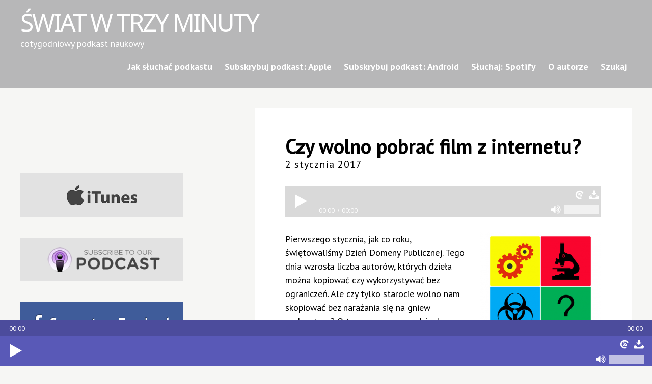

--- FILE ---
content_type: text/html; charset=UTF-8
request_url: https://www.trzyminuty.com/2017/01/czy-wolno-pobrac-film-z-internetu/
body_size: 58555
content:
<!DOCTYPE html>
<html dir="ltr" lang="pl-PL"
	prefix="og: https://ogp.me/ns#" >
<head >
<meta charset="UTF-8" />
<meta name="viewport" content="width=device-width, initial-scale=1" />

		<!-- All in One SEO 4.2.1.1 -->
		<title>Czy mogę ściągnąć film z internetu? | Świat w 3 minuty</title>
		<meta name="description" content="Co wolno zrobić z filmem, książką, a co z programem, i czy mamy już na karku prokuratora? Podstawy prawa autorskiego w trzy minuty." />
		<meta name="robots" content="max-image-preview:large" />
		<link rel="canonical" href="https://www.trzyminuty.com/2017/01/czy-wolno-pobrac-film-z-internetu/" />
		<meta property="og:locale" content="pl_PL" />
		<meta property="og:site_name" content="Swiat w trzy minuty" />
		<meta property="og:type" content="article" />
		<meta property="og:title" content="Czy mogę ściągnąć film z internetu?" />
		<meta property="og:description" content="Co wolno zrobić z filmem, książką, a co z programem, i czy mamy już na karku prokuratora? Podstawy prawa autorskiego w trzy minuty." />
		<meta property="og:url" content="https://www.trzyminuty.com/2017/01/czy-wolno-pobrac-film-z-internetu/" />
		<meta property="fb:app_id" content="1203077339716516" />
		<meta property="og:image" content="https://www.trzyminuty.com/wp-content/uploads/2016/06/Swiat_w_trzy_minuty-320px.jpg" />
		<meta property="og:image:secure_url" content="https://www.trzyminuty.com/wp-content/uploads/2016/06/Swiat_w_trzy_minuty-320px.jpg" />
		<meta property="og:image:width" content="320" />
		<meta property="og:image:height" content="320" />
		<meta property="article:tag" content="prawo autorskie" />
		<meta property="article:tag" content="copyright" />
		<meta property="article:published_time" content="2017-01-02T19:18:38+00:00" />
		<meta property="article:modified_time" content="2017-03-03T20:00:52+00:00" />
		<meta property="article:publisher" content="https://www.facebook.com/180sekund" />
		<meta name="twitter:card" content="summary_large_image" />
		<meta name="twitter:site" content="@ljachowicz" />
		<meta name="twitter:title" content="Czy mogę ściągnąć film z internetu?" />
		<meta name="twitter:description" content="Co wolno zrobić z filmem, książką, a co z programem, i czy mamy już na karku prokuratora? Podstawy prawa autorskiego w trzy minuty." />
		<meta name="twitter:image" content="https://www.trzyminuty.com/wp-content/uploads/2016/06/Swiat_w_trzy_minuty-320px.jpg" />
		<meta name="google" content="nositelinkssearchbox" />
		<script type="application/ld+json" class="aioseo-schema">
			{"@context":"https:\/\/schema.org","@graph":[{"@type":"WebSite","@id":"https:\/\/www.trzyminuty.com\/#website","url":"https:\/\/www.trzyminuty.com\/","name":"\u015awiat w trzy minuty","description":"cotygodniowy podkast naukowy","inLanguage":"pl-PL","publisher":{"@id":"https:\/\/www.trzyminuty.com\/#person"}},{"@type":"Person","@id":"https:\/\/www.trzyminuty.com\/#person","name":"lmj","image":{"@type":"ImageObject","@id":"https:\/\/www.trzyminuty.com\/2017\/01\/czy-wolno-pobrac-film-z-internetu\/#personImage","url":"https:\/\/secure.gravatar.com\/avatar\/4bed453bb74dadb510c0c3772bc9c3a1?s=96&d=blank&r=g","width":96,"height":96,"caption":"lmj"},"sameAs":["http:\/\/www.linkedin.com\/in\/jachowicz"]},{"@type":"BreadcrumbList","@id":"https:\/\/www.trzyminuty.com\/2017\/01\/czy-wolno-pobrac-film-z-internetu\/#breadcrumblist","itemListElement":[{"@type":"ListItem","@id":"https:\/\/www.trzyminuty.com\/#listItem","position":1,"item":{"@type":"WebPage","@id":"https:\/\/www.trzyminuty.com\/","name":"Home","description":"Cotygodniowy podkast audio o technice, \u015bwiecie i nauce. Astronomia, lotnictwo, historia, geografia... 180 sekund przydatnej wiedzy dla ludzi ciekawych \u015bwiata!","url":"https:\/\/www.trzyminuty.com\/"},"nextItem":"https:\/\/www.trzyminuty.com\/2017\/#listItem"},{"@type":"ListItem","@id":"https:\/\/www.trzyminuty.com\/2017\/#listItem","position":2,"item":{"@type":"WebPage","@id":"https:\/\/www.trzyminuty.com\/2017\/","name":"2017","url":"https:\/\/www.trzyminuty.com\/2017\/"},"nextItem":"https:\/\/www.trzyminuty.com\/2017\/01\/#listItem","previousItem":"https:\/\/www.trzyminuty.com\/#listItem"},{"@type":"ListItem","@id":"https:\/\/www.trzyminuty.com\/2017\/01\/#listItem","position":3,"item":{"@type":"WebPage","@id":"https:\/\/www.trzyminuty.com\/2017\/01\/","name":"January","url":"https:\/\/www.trzyminuty.com\/2017\/01\/"},"nextItem":"https:\/\/www.trzyminuty.com\/2017\/01\/czy-wolno-pobrac-film-z-internetu\/#listItem","previousItem":"https:\/\/www.trzyminuty.com\/2017\/#listItem"},{"@type":"ListItem","@id":"https:\/\/www.trzyminuty.com\/2017\/01\/czy-wolno-pobrac-film-z-internetu\/#listItem","position":4,"item":{"@type":"WebPage","@id":"https:\/\/www.trzyminuty.com\/2017\/01\/czy-wolno-pobrac-film-z-internetu\/","name":"Czy wolno pobra\u0107 film z internetu?","description":"Co wolno zrobi\u0107 z filmem, ksi\u0105\u017ck\u0105, a co z programem, i czy mamy ju\u017c na karku prokuratora? Podstawy prawa autorskiego w trzy minuty.","url":"https:\/\/www.trzyminuty.com\/2017\/01\/czy-wolno-pobrac-film-z-internetu\/"},"previousItem":"https:\/\/www.trzyminuty.com\/2017\/01\/#listItem"}]},{"@type":"Person","@id":"https:\/\/www.trzyminuty.com\/author\/lmj\/#author","url":"https:\/\/www.trzyminuty.com\/author\/lmj\/","name":"lmj","image":{"@type":"ImageObject","@id":"https:\/\/www.trzyminuty.com\/2017\/01\/czy-wolno-pobrac-film-z-internetu\/#authorImage","url":"https:\/\/secure.gravatar.com\/avatar\/4bed453bb74dadb510c0c3772bc9c3a1?s=96&d=blank&r=g","width":96,"height":96,"caption":"lmj"},"sameAs":["http:\/\/www.linkedin.com\/in\/jachowicz"]},{"@type":"WebPage","@id":"https:\/\/www.trzyminuty.com\/2017\/01\/czy-wolno-pobrac-film-z-internetu\/#webpage","url":"https:\/\/www.trzyminuty.com\/2017\/01\/czy-wolno-pobrac-film-z-internetu\/","name":"Czy mog\u0119 \u015bci\u0105gn\u0105\u0107 film z internetu? | \u015awiat w 3 minuty","description":"Co wolno zrobi\u0107 z filmem, ksi\u0105\u017ck\u0105, a co z programem, i czy mamy ju\u017c na karku prokuratora? Podstawy prawa autorskiego w trzy minuty.","inLanguage":"pl-PL","isPartOf":{"@id":"https:\/\/www.trzyminuty.com\/#website"},"breadcrumb":{"@id":"https:\/\/www.trzyminuty.com\/2017\/01\/czy-wolno-pobrac-film-z-internetu\/#breadcrumblist"},"author":"https:\/\/www.trzyminuty.com\/author\/lmj\/#author","creator":"https:\/\/www.trzyminuty.com\/author\/lmj\/#author","datePublished":"2017-01-02T19:18:38+01:00","dateModified":"2017-03-03T20:00:52+01:00"},{"@type":"Article","@id":"https:\/\/www.trzyminuty.com\/2017\/01\/czy-wolno-pobrac-film-z-internetu\/#article","name":"Czy mog\u0119 \u015bci\u0105gn\u0105\u0107 film z internetu? | \u015awiat w 3 minuty","description":"Co wolno zrobi\u0107 z filmem, ksi\u0105\u017ck\u0105, a co z programem, i czy mamy ju\u017c na karku prokuratora? Podstawy prawa autorskiego w trzy minuty.","inLanguage":"pl-PL","headline":"Czy wolno pobra\u0107 film z internetu?","author":{"@id":"https:\/\/www.trzyminuty.com\/author\/lmj\/#author"},"publisher":{"@id":"https:\/\/www.trzyminuty.com\/#person"},"datePublished":"2017-01-02T19:18:38+01:00","dateModified":"2017-03-03T20:00:52+01:00","commentCount":1,"articleSection":"3minuty, copyright, prawo autorskie","mainEntityOfPage":{"@id":"https:\/\/www.trzyminuty.com\/2017\/01\/czy-wolno-pobrac-film-z-internetu\/#webpage"},"isPartOf":{"@id":"https:\/\/www.trzyminuty.com\/2017\/01\/czy-wolno-pobrac-film-z-internetu\/#webpage"},"image":{"@type":"ImageObject","@id":"https:\/\/www.trzyminuty.com\/#articleImage","url":"https:\/\/www.trzyminuty.com\/wp-content\/uploads\/2016\/06\/swiat-subscr-238x300.png"}}]}
		</script>
		<!-- All in One SEO -->

<link rel='dns-prefetch' href='//fonts.googleapis.com' />
<link rel='dns-prefetch' href='//s.w.org' />
		<!-- This site uses the Google Analytics by ExactMetrics plugin v7.10.0 - Using Analytics tracking - https://www.exactmetrics.com/ -->
							<script
				src="//www.googletagmanager.com/gtag/js?id=UA-78949551-1"  data-cfasync="false" data-wpfc-render="false" type="text/javascript" async></script>
			<script data-cfasync="false" data-wpfc-render="false" type="text/javascript">
				var em_version = '7.10.0';
				var em_track_user = true;
				var em_no_track_reason = '';
				
								var disableStrs = [
															'ga-disable-UA-78949551-1',
									];

				/* Function to detect opted out users */
				function __gtagTrackerIsOptedOut() {
					for (var index = 0; index < disableStrs.length; index++) {
						if (document.cookie.indexOf(disableStrs[index] + '=true') > -1) {
							return true;
						}
					}

					return false;
				}

				/* Disable tracking if the opt-out cookie exists. */
				if (__gtagTrackerIsOptedOut()) {
					for (var index = 0; index < disableStrs.length; index++) {
						window[disableStrs[index]] = true;
					}
				}

				/* Opt-out function */
				function __gtagTrackerOptout() {
					for (var index = 0; index < disableStrs.length; index++) {
						document.cookie = disableStrs[index] + '=true; expires=Thu, 31 Dec 2099 23:59:59 UTC; path=/';
						window[disableStrs[index]] = true;
					}
				}

				if ('undefined' === typeof gaOptout) {
					function gaOptout() {
						__gtagTrackerOptout();
					}
				}
								window.dataLayer = window.dataLayer || [];

				window.ExactMetricsDualTracker = {
					helpers: {},
					trackers: {},
				};
				if (em_track_user) {
					function __gtagDataLayer() {
						dataLayer.push(arguments);
					}

					function __gtagTracker(type, name, parameters) {
						if (!parameters) {
							parameters = {};
						}

						if (parameters.send_to) {
							__gtagDataLayer.apply(null, arguments);
							return;
						}

						if (type === 'event') {
							
														parameters.send_to = exactmetrics_frontend.ua;
							__gtagDataLayer(type, name, parameters);
													} else {
							__gtagDataLayer.apply(null, arguments);
						}
					}

					__gtagTracker('js', new Date());
					__gtagTracker('set', {
						'developer_id.dNDMyYj': true,
											});
															__gtagTracker('config', 'UA-78949551-1', {"forceSSL":"true"} );
										window.gtag = __gtagTracker;										(function () {
						/* https://developers.google.com/analytics/devguides/collection/analyticsjs/ */
						/* ga and __gaTracker compatibility shim. */
						var noopfn = function () {
							return null;
						};
						var newtracker = function () {
							return new Tracker();
						};
						var Tracker = function () {
							return null;
						};
						var p = Tracker.prototype;
						p.get = noopfn;
						p.set = noopfn;
						p.send = function () {
							var args = Array.prototype.slice.call(arguments);
							args.unshift('send');
							__gaTracker.apply(null, args);
						};
						var __gaTracker = function () {
							var len = arguments.length;
							if (len === 0) {
								return;
							}
							var f = arguments[len - 1];
							if (typeof f !== 'object' || f === null || typeof f.hitCallback !== 'function') {
								if ('send' === arguments[0]) {
									var hitConverted, hitObject = false, action;
									if ('event' === arguments[1]) {
										if ('undefined' !== typeof arguments[3]) {
											hitObject = {
												'eventAction': arguments[3],
												'eventCategory': arguments[2],
												'eventLabel': arguments[4],
												'value': arguments[5] ? arguments[5] : 1,
											}
										}
									}
									if ('pageview' === arguments[1]) {
										if ('undefined' !== typeof arguments[2]) {
											hitObject = {
												'eventAction': 'page_view',
												'page_path': arguments[2],
											}
										}
									}
									if (typeof arguments[2] === 'object') {
										hitObject = arguments[2];
									}
									if (typeof arguments[5] === 'object') {
										Object.assign(hitObject, arguments[5]);
									}
									if ('undefined' !== typeof arguments[1].hitType) {
										hitObject = arguments[1];
										if ('pageview' === hitObject.hitType) {
											hitObject.eventAction = 'page_view';
										}
									}
									if (hitObject) {
										action = 'timing' === arguments[1].hitType ? 'timing_complete' : hitObject.eventAction;
										hitConverted = mapArgs(hitObject);
										__gtagTracker('event', action, hitConverted);
									}
								}
								return;
							}

							function mapArgs(args) {
								var arg, hit = {};
								var gaMap = {
									'eventCategory': 'event_category',
									'eventAction': 'event_action',
									'eventLabel': 'event_label',
									'eventValue': 'event_value',
									'nonInteraction': 'non_interaction',
									'timingCategory': 'event_category',
									'timingVar': 'name',
									'timingValue': 'value',
									'timingLabel': 'event_label',
									'page': 'page_path',
									'location': 'page_location',
									'title': 'page_title',
								};
								for (arg in args) {
																		if (!(!args.hasOwnProperty(arg) || !gaMap.hasOwnProperty(arg))) {
										hit[gaMap[arg]] = args[arg];
									} else {
										hit[arg] = args[arg];
									}
								}
								return hit;
							}

							try {
								f.hitCallback();
							} catch (ex) {
							}
						};
						__gaTracker.create = newtracker;
						__gaTracker.getByName = newtracker;
						__gaTracker.getAll = function () {
							return [];
						};
						__gaTracker.remove = noopfn;
						__gaTracker.loaded = true;
						window['__gaTracker'] = __gaTracker;
					})();
									} else {
										console.log("");
					(function () {
						function __gtagTracker() {
							return null;
						}

						window['__gtagTracker'] = __gtagTracker;
						window['gtag'] = __gtagTracker;
					})();
									}
			</script>
				<!-- / Google Analytics by ExactMetrics -->
		<script type="text/javascript">
window._wpemojiSettings = {"baseUrl":"https:\/\/s.w.org\/images\/core\/emoji\/14.0.0\/72x72\/","ext":".png","svgUrl":"https:\/\/s.w.org\/images\/core\/emoji\/14.0.0\/svg\/","svgExt":".svg","source":{"concatemoji":"https:\/\/www.trzyminuty.com\/wp-includes\/js\/wp-emoji-release.min.js?ver=6.0.11"}};
/*! This file is auto-generated */
!function(e,a,t){var n,r,o,i=a.createElement("canvas"),p=i.getContext&&i.getContext("2d");function s(e,t){var a=String.fromCharCode,e=(p.clearRect(0,0,i.width,i.height),p.fillText(a.apply(this,e),0,0),i.toDataURL());return p.clearRect(0,0,i.width,i.height),p.fillText(a.apply(this,t),0,0),e===i.toDataURL()}function c(e){var t=a.createElement("script");t.src=e,t.defer=t.type="text/javascript",a.getElementsByTagName("head")[0].appendChild(t)}for(o=Array("flag","emoji"),t.supports={everything:!0,everythingExceptFlag:!0},r=0;r<o.length;r++)t.supports[o[r]]=function(e){if(!p||!p.fillText)return!1;switch(p.textBaseline="top",p.font="600 32px Arial",e){case"flag":return s([127987,65039,8205,9895,65039],[127987,65039,8203,9895,65039])?!1:!s([55356,56826,55356,56819],[55356,56826,8203,55356,56819])&&!s([55356,57332,56128,56423,56128,56418,56128,56421,56128,56430,56128,56423,56128,56447],[55356,57332,8203,56128,56423,8203,56128,56418,8203,56128,56421,8203,56128,56430,8203,56128,56423,8203,56128,56447]);case"emoji":return!s([129777,127995,8205,129778,127999],[129777,127995,8203,129778,127999])}return!1}(o[r]),t.supports.everything=t.supports.everything&&t.supports[o[r]],"flag"!==o[r]&&(t.supports.everythingExceptFlag=t.supports.everythingExceptFlag&&t.supports[o[r]]);t.supports.everythingExceptFlag=t.supports.everythingExceptFlag&&!t.supports.flag,t.DOMReady=!1,t.readyCallback=function(){t.DOMReady=!0},t.supports.everything||(n=function(){t.readyCallback()},a.addEventListener?(a.addEventListener("DOMContentLoaded",n,!1),e.addEventListener("load",n,!1)):(e.attachEvent("onload",n),a.attachEvent("onreadystatechange",function(){"complete"===a.readyState&&t.readyCallback()})),(e=t.source||{}).concatemoji?c(e.concatemoji):e.wpemoji&&e.twemoji&&(c(e.twemoji),c(e.wpemoji)))}(window,document,window._wpemojiSettings);
</script>
<style type="text/css">
img.wp-smiley,
img.emoji {
	display: inline !important;
	border: none !important;
	box-shadow: none !important;
	height: 1em !important;
	width: 1em !important;
	margin: 0 0.07em !important;
	vertical-align: -0.1em !important;
	background: none !important;
	padding: 0 !important;
}
</style>
	<link rel='stylesheet' id='engine-theme-css'  href='https://www.trzyminuty.com/wp-content/themes/engine/style.css?ver=1.9' type='text/css' media='all' />
<link rel='stylesheet' id='wp-block-library-css'  href='https://www.trzyminuty.com/wp-includes/css/dist/block-library/style.min.css?ver=6.0.11' type='text/css' media='all' />
<style id='global-styles-inline-css' type='text/css'>
body{--wp--preset--color--black: #000000;--wp--preset--color--cyan-bluish-gray: #abb8c3;--wp--preset--color--white: #ffffff;--wp--preset--color--pale-pink: #f78da7;--wp--preset--color--vivid-red: #cf2e2e;--wp--preset--color--luminous-vivid-orange: #ff6900;--wp--preset--color--luminous-vivid-amber: #fcb900;--wp--preset--color--light-green-cyan: #7bdcb5;--wp--preset--color--vivid-green-cyan: #00d084;--wp--preset--color--pale-cyan-blue: #8ed1fc;--wp--preset--color--vivid-cyan-blue: #0693e3;--wp--preset--color--vivid-purple: #9b51e0;--wp--preset--gradient--vivid-cyan-blue-to-vivid-purple: linear-gradient(135deg,rgba(6,147,227,1) 0%,rgb(155,81,224) 100%);--wp--preset--gradient--light-green-cyan-to-vivid-green-cyan: linear-gradient(135deg,rgb(122,220,180) 0%,rgb(0,208,130) 100%);--wp--preset--gradient--luminous-vivid-amber-to-luminous-vivid-orange: linear-gradient(135deg,rgba(252,185,0,1) 0%,rgba(255,105,0,1) 100%);--wp--preset--gradient--luminous-vivid-orange-to-vivid-red: linear-gradient(135deg,rgba(255,105,0,1) 0%,rgb(207,46,46) 100%);--wp--preset--gradient--very-light-gray-to-cyan-bluish-gray: linear-gradient(135deg,rgb(238,238,238) 0%,rgb(169,184,195) 100%);--wp--preset--gradient--cool-to-warm-spectrum: linear-gradient(135deg,rgb(74,234,220) 0%,rgb(151,120,209) 20%,rgb(207,42,186) 40%,rgb(238,44,130) 60%,rgb(251,105,98) 80%,rgb(254,248,76) 100%);--wp--preset--gradient--blush-light-purple: linear-gradient(135deg,rgb(255,206,236) 0%,rgb(152,150,240) 100%);--wp--preset--gradient--blush-bordeaux: linear-gradient(135deg,rgb(254,205,165) 0%,rgb(254,45,45) 50%,rgb(107,0,62) 100%);--wp--preset--gradient--luminous-dusk: linear-gradient(135deg,rgb(255,203,112) 0%,rgb(199,81,192) 50%,rgb(65,88,208) 100%);--wp--preset--gradient--pale-ocean: linear-gradient(135deg,rgb(255,245,203) 0%,rgb(182,227,212) 50%,rgb(51,167,181) 100%);--wp--preset--gradient--electric-grass: linear-gradient(135deg,rgb(202,248,128) 0%,rgb(113,206,126) 100%);--wp--preset--gradient--midnight: linear-gradient(135deg,rgb(2,3,129) 0%,rgb(40,116,252) 100%);--wp--preset--duotone--dark-grayscale: url('#wp-duotone-dark-grayscale');--wp--preset--duotone--grayscale: url('#wp-duotone-grayscale');--wp--preset--duotone--purple-yellow: url('#wp-duotone-purple-yellow');--wp--preset--duotone--blue-red: url('#wp-duotone-blue-red');--wp--preset--duotone--midnight: url('#wp-duotone-midnight');--wp--preset--duotone--magenta-yellow: url('#wp-duotone-magenta-yellow');--wp--preset--duotone--purple-green: url('#wp-duotone-purple-green');--wp--preset--duotone--blue-orange: url('#wp-duotone-blue-orange');--wp--preset--font-size--small: 13px;--wp--preset--font-size--medium: 20px;--wp--preset--font-size--large: 36px;--wp--preset--font-size--x-large: 42px;}.has-black-color{color: var(--wp--preset--color--black) !important;}.has-cyan-bluish-gray-color{color: var(--wp--preset--color--cyan-bluish-gray) !important;}.has-white-color{color: var(--wp--preset--color--white) !important;}.has-pale-pink-color{color: var(--wp--preset--color--pale-pink) !important;}.has-vivid-red-color{color: var(--wp--preset--color--vivid-red) !important;}.has-luminous-vivid-orange-color{color: var(--wp--preset--color--luminous-vivid-orange) !important;}.has-luminous-vivid-amber-color{color: var(--wp--preset--color--luminous-vivid-amber) !important;}.has-light-green-cyan-color{color: var(--wp--preset--color--light-green-cyan) !important;}.has-vivid-green-cyan-color{color: var(--wp--preset--color--vivid-green-cyan) !important;}.has-pale-cyan-blue-color{color: var(--wp--preset--color--pale-cyan-blue) !important;}.has-vivid-cyan-blue-color{color: var(--wp--preset--color--vivid-cyan-blue) !important;}.has-vivid-purple-color{color: var(--wp--preset--color--vivid-purple) !important;}.has-black-background-color{background-color: var(--wp--preset--color--black) !important;}.has-cyan-bluish-gray-background-color{background-color: var(--wp--preset--color--cyan-bluish-gray) !important;}.has-white-background-color{background-color: var(--wp--preset--color--white) !important;}.has-pale-pink-background-color{background-color: var(--wp--preset--color--pale-pink) !important;}.has-vivid-red-background-color{background-color: var(--wp--preset--color--vivid-red) !important;}.has-luminous-vivid-orange-background-color{background-color: var(--wp--preset--color--luminous-vivid-orange) !important;}.has-luminous-vivid-amber-background-color{background-color: var(--wp--preset--color--luminous-vivid-amber) !important;}.has-light-green-cyan-background-color{background-color: var(--wp--preset--color--light-green-cyan) !important;}.has-vivid-green-cyan-background-color{background-color: var(--wp--preset--color--vivid-green-cyan) !important;}.has-pale-cyan-blue-background-color{background-color: var(--wp--preset--color--pale-cyan-blue) !important;}.has-vivid-cyan-blue-background-color{background-color: var(--wp--preset--color--vivid-cyan-blue) !important;}.has-vivid-purple-background-color{background-color: var(--wp--preset--color--vivid-purple) !important;}.has-black-border-color{border-color: var(--wp--preset--color--black) !important;}.has-cyan-bluish-gray-border-color{border-color: var(--wp--preset--color--cyan-bluish-gray) !important;}.has-white-border-color{border-color: var(--wp--preset--color--white) !important;}.has-pale-pink-border-color{border-color: var(--wp--preset--color--pale-pink) !important;}.has-vivid-red-border-color{border-color: var(--wp--preset--color--vivid-red) !important;}.has-luminous-vivid-orange-border-color{border-color: var(--wp--preset--color--luminous-vivid-orange) !important;}.has-luminous-vivid-amber-border-color{border-color: var(--wp--preset--color--luminous-vivid-amber) !important;}.has-light-green-cyan-border-color{border-color: var(--wp--preset--color--light-green-cyan) !important;}.has-vivid-green-cyan-border-color{border-color: var(--wp--preset--color--vivid-green-cyan) !important;}.has-pale-cyan-blue-border-color{border-color: var(--wp--preset--color--pale-cyan-blue) !important;}.has-vivid-cyan-blue-border-color{border-color: var(--wp--preset--color--vivid-cyan-blue) !important;}.has-vivid-purple-border-color{border-color: var(--wp--preset--color--vivid-purple) !important;}.has-vivid-cyan-blue-to-vivid-purple-gradient-background{background: var(--wp--preset--gradient--vivid-cyan-blue-to-vivid-purple) !important;}.has-light-green-cyan-to-vivid-green-cyan-gradient-background{background: var(--wp--preset--gradient--light-green-cyan-to-vivid-green-cyan) !important;}.has-luminous-vivid-amber-to-luminous-vivid-orange-gradient-background{background: var(--wp--preset--gradient--luminous-vivid-amber-to-luminous-vivid-orange) !important;}.has-luminous-vivid-orange-to-vivid-red-gradient-background{background: var(--wp--preset--gradient--luminous-vivid-orange-to-vivid-red) !important;}.has-very-light-gray-to-cyan-bluish-gray-gradient-background{background: var(--wp--preset--gradient--very-light-gray-to-cyan-bluish-gray) !important;}.has-cool-to-warm-spectrum-gradient-background{background: var(--wp--preset--gradient--cool-to-warm-spectrum) !important;}.has-blush-light-purple-gradient-background{background: var(--wp--preset--gradient--blush-light-purple) !important;}.has-blush-bordeaux-gradient-background{background: var(--wp--preset--gradient--blush-bordeaux) !important;}.has-luminous-dusk-gradient-background{background: var(--wp--preset--gradient--luminous-dusk) !important;}.has-pale-ocean-gradient-background{background: var(--wp--preset--gradient--pale-ocean) !important;}.has-electric-grass-gradient-background{background: var(--wp--preset--gradient--electric-grass) !important;}.has-midnight-gradient-background{background: var(--wp--preset--gradient--midnight) !important;}.has-small-font-size{font-size: var(--wp--preset--font-size--small) !important;}.has-medium-font-size{font-size: var(--wp--preset--font-size--medium) !important;}.has-large-font-size{font-size: var(--wp--preset--font-size--large) !important;}.has-x-large-font-size{font-size: var(--wp--preset--font-size--x-large) !important;}
</style>
<link rel='stylesheet' id='dashicons-css'  href='https://www.trzyminuty.com/wp-includes/css/dashicons.min.css?ver=6.0.11' type='text/css' media='all' />
<link rel='stylesheet' id='app-player-css'  href='https://www.trzyminuty.com/wp-content/themes/engine/js/skin/app-player.css?ver=0.1' type='text/css' media='all' />
<link rel='stylesheet' id='mediaelement-style-css'  href='https://www.trzyminuty.com/wp-content/themes/engine/js/skin/mediaelementplayer.css?ver=0.1.6' type='text/css' media='all' />
<link rel='stylesheet' id='app-icons-css'  href='https://www.trzyminuty.com/wp-content/themes/engine/lib/css/app-icon.css?ver=1.9' type='text/css' media='all' />
<link rel='stylesheet' id='app-share-css'  href='https://www.trzyminuty.com/wp-content/themes/engine/lib/css/rrssb.css?ver=1.9' type='text/css' media='all' />
<link rel='stylesheet' id='redux-google-fonts-app_options-css'  href='https://fonts.googleapis.com/css?family=PT+Sans%3A400%2C700%7CNoto+Sans%3A400%7COpen+Sans&#038;ver=1534925811' type='text/css' media='all' />
<script type='text/javascript' src='https://www.trzyminuty.com/wp-content/plugins/google-analytics-dashboard-for-wp/assets/js/frontend-gtag.min.js?ver=7.10.0' id='exactmetrics-frontend-script-js'></script>
<script data-cfasync="false" data-wpfc-render="false" type="text/javascript" id='exactmetrics-frontend-script-js-extra'>/* <![CDATA[ */
var exactmetrics_frontend = {"js_events_tracking":"true","download_extensions":"zip,mp3,mpeg,pdf,docx,pptx,xlsx,rar","inbound_paths":"[{\"path\":\"\\\/go\\\/\",\"label\":\"affiliate\"},{\"path\":\"\\\/recommend\\\/\",\"label\":\"affiliate\"}]","home_url":"https:\/\/www.trzyminuty.com","hash_tracking":"false","ua":"UA-78949551-1","v4_id":""};/* ]]> */
</script>
<!--[if lt IE 9]>
<script type='text/javascript' src='https://www.trzyminuty.com/wp-content/themes/genesis/lib/js/html5shiv.min.js?ver=3.7.3' id='html5shiv-js'></script>
<![endif]-->
<script type='text/javascript' src='https://www.trzyminuty.com/wp-includes/js/jquery/jquery.min.js?ver=3.6.0' id='jquery-core-js'></script>
<script type='text/javascript' src='https://www.trzyminuty.com/wp-includes/js/jquery/jquery-migrate.min.js?ver=3.3.2' id='jquery-migrate-js'></script>
<link rel="https://api.w.org/" href="https://www.trzyminuty.com/wp-json/" /><link rel="alternate" type="application/json" href="https://www.trzyminuty.com/wp-json/wp/v2/posts/567" /><link rel="EditURI" type="application/rsd+xml" title="RSD" href="https://www.trzyminuty.com/xmlrpc.php?rsd" />
<link rel="wlwmanifest" type="application/wlwmanifest+xml" href="https://www.trzyminuty.com/wp-includes/wlwmanifest.xml" /> 
<meta name="generator" content="WordPress 6.0.11" />
<link rel='shortlink' href='https://www.trzyminuty.com/?p=567' />
<link rel="alternate" type="application/json+oembed" href="https://www.trzyminuty.com/wp-json/oembed/1.0/embed?url=https%3A%2F%2Fwww.trzyminuty.com%2F2017%2F01%2Fczy-wolno-pobrac-film-z-internetu%2F" />
<link rel="alternate" type="text/xml+oembed" href="https://www.trzyminuty.com/wp-json/oembed/1.0/embed?url=https%3A%2F%2Fwww.trzyminuty.com%2F2017%2F01%2Fczy-wolno-pobrac-film-z-internetu%2F&#038;format=xml" />
<link rel="pingback" href="https://www.trzyminuty.com/xmlrpc.php" />
<style type="text/css">                    #header{
margin: 0 auto;
}                </style>
<style type="text/css" xmlns="http://www.w3.org/1999/html">

/*
PowerPress subscribe sidebar widget
*/
.widget-area .widget_powerpress_subscribe h2,
.widget-area .widget_powerpress_subscribe h3,
.widget-area .widget_powerpress_subscribe h4,
.widget_powerpress_subscribe h2,
.widget_powerpress_subscribe h3,
.widget_powerpress_subscribe h4 {
	margin-bottom: 0;
	padding-bottom: 0;
}
</style>
<link rel="icon" href="https://www.trzyminuty.com/wp-content/uploads/2016/06/Swiat_w_trzy_minuty-320px-150x150.jpg" sizes="32x32" />
<link rel="icon" href="https://www.trzyminuty.com/wp-content/uploads/2016/06/Swiat_w_trzy_minuty-320px-300x300.jpg" sizes="192x192" />
<link rel="apple-touch-icon" href="https://www.trzyminuty.com/wp-content/uploads/2016/06/Swiat_w_trzy_minuty-320px-300x300.jpg" />
<meta name="msapplication-TileImage" content="https://www.trzyminuty.com/wp-content/uploads/2016/06/Swiat_w_trzy_minuty-320px-300x300.jpg" />
<style type="text/css" title="dynamic-css" class="options-output">a{color:#5bc9d6;}a:hover{color:#2e2f33;}body{font-family:"PT Sans";font-weight:400;font-style:normal;color:#000;font-size:18px;}h1,h2,h3,h4,h5,h6{font-family:"PT Sans";font-weight:700;font-style:normal;color:#000;}.nav-primary,.nav-header,.genesis-nav-menu .sub-menu a,button.menu-toggle,.genesis-nav-menu .menu-circle .sub-menu{background:;}.genesis-nav-menu a:hover,.genesis-nav-menu .current-menu-item > a,.genesis-nav-menu .sub-menu a:hover,.genesis-nav-menu .sub-menu .current-menu-item > a{background:rgba(255,255,255,0.1);}.genesis-nav-menu a{color:#ffffff;}.genesis-nav-menu a:hover,.genesis-nav-menu .sub-menu a:hover{color:#ffffff;}.re-menu{background:rgba(0,0,0,0.75);}#responsive-menu-icon{color:#ffffff;}.site-header,.home .site-header.grey{background:#b7b7b8;}.site-title{font-family:"Noto Sans";letter-spacing:-3px;font-weight:400;font-style:normal;font-size:48px;}.site-title a{color:#ffffff;}.site-title a:hover{color:#f76d3c;}.site-description{color:#ffffff;}#player-bar .mp-headline,.single #player-bar h2.post-title a{color:#ffffff;}#player-bar{background:#5959b7;}#player-bar,#player-bar .post-title,#player-bar .post-title a, #player-bar .mejs-container .mejs-controls .mejs-time, #player-bar .mejs-container .mejs-controls .mejs-time span, #player-bar .mejs-controls .mejs-mute,#player-bar .player .mejs-controls .mejs-time-rail .mejs-time-float-current,#player-bar .player .mejs-controls .mejs-mute button,#player-bar .player .mejs-controls .mejs-unmute button{color:#ffffff;}#player-bar .mejs-controls .mejs-button button{color:#ffffff;}#player-bar .mejs-controls .mejs-button button:hover{color:#333333;}#player-bar,#player-bar h1{font-family:"PT Sans";}#player-bar .dnld-play a{color:#ffffff;}#player-bar .dnld-play a:hover{color:#333333;}.entry .mejs-container,.podcast-entry .player .mejs-container,.podcast-entry .mejs-video .mejs-controls,.entry .mejs-video .mejs-controls,.entry .mejs-controls .mejs-volume-button .mejs-volume-slider{background:rgba(255,255,255,0.3);}.mejs-container .mejs-controls .mejs-time span,.mejs-controls .mejs-time-rail .mejs-time-float-current,.mejs-container .mejs-controls .mejs-time{color:#ffffff;}.mejs-controls .mejs-button button{color:#ffffff;}.mejs-controls .mejs-button button:hover{color:#333333;}.dnld-play .icons{color:#ffffff;}.dnld-play .icons:hover{color:#333333;}.sb-optin,#footer_optin_area{background-color:#5b5b5c;}.sb-optin,.sb-optin h4.widgettitle{font-family:"PT Sans";color:#ffffff;}.sb-optin .submit{background-color:#ee8e44;}.sb-optin .submit:hover{background-color:#faa564;}.sb-optin .submit{color:#ffffff;}.sb-optin .submit:hover{color:#ffffff;}#prev-next a{color:#333;}#prev-next a:hover{color:#ececec;}#prev-next{font-family:"Open Sans";}.site-footer{background:#292929;}.site-footer{color:#cbcbcb;}.site-footer a{color:#3344aa;}.site-footer a:hover{color:#333333;}</style></head>
<body data-rsssl=1 class="post-template-default single single-post postid-567 single-format-standard header-full-width nolayout no-mb" itemscope itemtype="http://schema.org/WebPage">    
		<div id="player-bar" class="bottom">
			<div class="inner-wrap">
				<div class="player clear">
					<audio class="wp-audio-shortcode" id="audio-567-2" preload="none" style="width: 100%" controls="controls"><source type="audio/mpeg" src="https://www.trzyminuty.com/wp-content/uploads/3minuty/Swiat_w_trzy_minuty_045_Czy_mozesz_sciagnac_film_z_internetu.mp3" /><a href="https://www.trzyminuty.com/wp-content/uploads/3minuty/Swiat_w_trzy_minuty_045_Czy_mozesz_sciagnac_film_z_internetu.mp3">https://www.trzyminuty.com/wp-content/uploads/3minuty/Swiat_w_trzy_minuty_045_Czy_mozesz_sciagnac_film_z_internetu.mp3</a></audio>				</div><!-- end .player -->
				<div class="dnld-play"><a class="icons" download="Swiat_w_trzy_minuty_045_Czy_mozesz_sciagnac_film_z_internetu.mp3" href="https://www.trzyminuty.com/wp-content/uploads/3minuty/Swiat_w_trzy_minuty_045_Czy_mozesz_sciagnac_film_z_internetu.mp3" title="Download"><i class="icon-download"></i></a><a class="mypopup icons" rel="nofollow" href="http://www.clammr.com/app/clammr/crop?audioUrl=http%3A%2F%2Fwww.trzyminuty.com%2Fwp-content%2Fuploads%2F3minuty%2FSwiat_w_trzy_minuty_045_Czy_mozesz_sciagnac_film_z_internetu.mp3&referralName=Świat w trzy minuty&title=Czy wolno pobrać film z internetu?&description=Pierwszego stycznia, jak co roku, świętowaliśmy Dzień Domeny Publicznej. Tego dnia wzrosła liczba autorów, których dzieła można kopiować czy wykorzystywać bez ograniczeń. Ale czy tylko starocie wolno nam skopiować bez narażania się na gniew prokuratora? O tym noworoczny odcinek Świata w trzy minuty. Na początku zastrzeżenie &#8211; jeśli mieszkasz poza Polską, mogą Cię dotyczyć inne [&hellip;]&imageUrl=&attributeUrl=https://www.trzyminuty.com/2017/01/czy-wolno-pobrac-film-z-internetu/" title="Clammr It!"><i class="icon-clammr-icon"></i></a></div><!-- end .dnld-play -->			</div><!-- end .inner-wrap -->
		</div><!-- end #player-bar -->
    
	<div class="site-container"><header class="site-header" itemscope itemtype="http://schema.org/WPHeader"><div class="wrap"><div class="title-area"><p class="site-title" itemprop="headline"><a href="https://www.trzyminuty.com/">Świat w trzy minuty</a></p><p class="site-description" itemprop="description">cotygodniowy podkast naukowy</p></div><nav class="nav-primary" itemscope itemtype="http://schema.org/SiteNavigationElement"><ul id="menu-main-meny" class="menu genesis-nav-menu menu-primary"><li id="menu-item-598" class="menu-item menu-item-type-post_type menu-item-object-page menu-item-598"><a href="https://www.trzyminuty.com/sluchaj-podkastu/" itemprop="url"><span itemprop="name">Jak słuchać podkastu</span></a></li>
<li id="menu-item-596" class="menu-item menu-item-type-post_type menu-item-object-page menu-item-596"><a href="https://www.trzyminuty.com/subskrybuj-podkast/" itemprop="url"><span itemprop="name">Subskrybuj podkast: Apple</span></a></li>
<li id="menu-item-765" class="menu-item menu-item-type-custom menu-item-object-custom menu-item-765"><a href="https://subscribeonandroid.com/www.trzyminuty.com/podcast" itemprop="url"><span itemprop="name">Subskrybuj podkast: Android</span></a></li>
<li id="menu-item-767" class="menu-item menu-item-type-custom menu-item-object-custom menu-item-767"><a href="https://open.spotify.com/show/3NX6SZl6LZEoTDZaA6R51g" itemprop="url"><span itemprop="name">Słuchaj: Spotify</span></a></li>
<li id="menu-item-597" class="menu-item menu-item-type-post_type menu-item-object-page menu-item-597"><a href="https://www.trzyminuty.com/o-autorze/" itemprop="url"><span itemprop="name">O autorze</span></a></li>
<li id="menu-item-778" class="menu-item menu-item-type-post_type menu-item-object-page menu-item-778"><a href="https://www.trzyminuty.com/szukaj/" itemprop="url"><span itemprop="name">Szukaj</span></a></li>
</ul></nav></div></header><div class="site-inner"><div class="wrap"><div class="content-sidebar-wrap"><main class="content"><article class="post-567 post type-post status-publish format-standard category-swiat tag-copyright tag-prawo-autorskie entry" itemscope itemtype="http://schema.org/CreativeWork"><header class="entry-header"><h1 class="entry-title" itemprop="headline">Czy wolno pobrać film z internetu?</h1> 
<p class="entry-meta"><time class="entry-time" itemprop="datePublished" datetime="2017-01-02T20:18:38+01:00">2 stycznia 2017</time> </p></header><div class="in-post"><audio class="wp-audio-shortcode" id="audio-567-3" preload="none" style="width: 100%" controls="controls"><source type="audio/mpeg" src="https://www.trzyminuty.com/wp-content/uploads/3minuty/Swiat_w_trzy_minuty_045_Czy_mozesz_sciagnac_film_z_internetu.mp3" /><a href="https://www.trzyminuty.com/wp-content/uploads/3minuty/Swiat_w_trzy_minuty_045_Czy_mozesz_sciagnac_film_z_internetu.mp3">https://www.trzyminuty.com/wp-content/uploads/3minuty/Swiat_w_trzy_minuty_045_Czy_mozesz_sciagnac_film_z_internetu.mp3</a></audio><div class="dnld-play"><a class="icons" download="Swiat_w_trzy_minuty_045_Czy_mozesz_sciagnac_film_z_internetu.mp3" href="https://www.trzyminuty.com/wp-content/uploads/3minuty/Swiat_w_trzy_minuty_045_Czy_mozesz_sciagnac_film_z_internetu.mp3" title="Download"><i class="icon-download"></i></a><a class="mypopup icons" rel="nofollow" href="http://www.clammr.com/app/clammr/crop?audioUrl=http%3A%2F%2Fwww.trzyminuty.com%2Fwp-content%2Fuploads%2F3minuty%2FSwiat_w_trzy_minuty_045_Czy_mozesz_sciagnac_film_z_internetu.mp3&referralName=Świat w trzy minuty&title=Czy wolno pobrać film z internetu?&description=Pierwszego stycznia, jak co roku, świętowaliśmy Dzień Domeny Publicznej. Tego dnia wzrosła liczba autorów, których dzieła można kopiować czy wykorzystywać bez ograniczeń. Ale czy tylko starocie wolno nam skopiować bez narażania się na gniew prokuratora? O tym noworoczny odcinek Świata w trzy minuty. Na początku zastrzeżenie &#8211; jeśli mieszkasz poza Polską, mogą Cię dotyczyć inne [&hellip;]&imageUrl=&attributeUrl=https://www.trzyminuty.com/2017/01/czy-wolno-pobrac-film-z-internetu/" title="Clammr It!"><i class="icon-clammr-icon"></i></a></div></div><div class="entry-content" itemprop="text"><p><a href="https://itunes.apple.com/pl/podcast/swiat-w-trzy-minuty/id1067317471" rel="attachment wp-att-260"><img loading="lazy" class="alignright size-medium wp-image-260" src="https://www.trzyminuty.com/wp-content/uploads/2016/06/swiat-subscr-238x300.png" alt="Zapisz się na iTunes" width="238" height="300" /></a>Pierwszego stycznia, jak co roku, świętowaliśmy Dzień Domeny Publicznej. Tego dnia wzrosła liczba autorów, których dzieła można kopiować czy wykorzystywać bez ograniczeń. Ale czy tylko starocie wolno nam skopiować bez narażania się na gniew prokuratora? O tym noworoczny odcinek Świata w trzy minuty.</p>
<p><span id="more-567"></span></p>
<p>Na początku zastrzeżenie &#8211; jeśli mieszkasz poza Polską, mogą Cię dotyczyć inne reguły. Zastrzeżenie numer dwa &#8211; jeśli szukasz porady prawnej, zgłoś się do prawnika i mu za nią zapłać. Uważaj na mądrości internetowe &#8211; nawet moje 😉  Co oczywiście nie zmienia faktu, że podane przeze mnie informacje są &#8211; według mojej wiedzy &#8211; zgodne ze stanem prawnym na początek 2017 roku. A teraz jedziemy&#8230;</p>
<p>70 lat &#8211; i kilka miesięcy &#8211; po śmierci autora &#8211; tyle musimy czekać, by dzieło przeszło do domeny publicznej. Czyli, w przypadku polskim &#8211; by nie były chronione autorskie prawa majątkowe twórcy. Od końca roku kalendarzowego, w którym obchodziliśmy 70 rocznicę jego śmierci, możemy bez ograniczeń kopiować i rozpowszechniać całą jego twórczość.</p>
<p>Ale trzeba pamiętać, że każde dzieło może mieć więcej niż jednego twórcę. Bo taki Marcel Proust zmarł w 1922 roku, ale polska edycja “W poszukiwaniu straconego czasu” trafiła do domeny publicznej dopiero pięć lat temu. Dlaczego? Bo dopiero wtedy minęła 70 rocznica śmierci Tadeusza Boya-Żeleńskiego, wybitnego tłumacza literatury francuskiej. Który, dodam, jest autorem polskiego przekładu epopei Prousta i jego praca również jest chroniona prawem autorskim. </p>
<p>Sytuacja komplikuje się jeszcze bardziej w przypadku dzieł mających więcej niż jednego autora &#8211; na przykład filmów. Tu liczymy czas od śmierci ostatniego z liczących się twórców, czyli głównego reżysera, autora scenariusza, autora dialogów lub kompozytora.</p>
<p>Czy to oznacza, że nie wolno nam przed świętami ściągnąć sobie z sieci Kevina Samego W Domu oraz nowej płyty Rolling Stonesów? Wbrew temu, co wmawia się nam ze wszystkich stron &#8211; możemy. Zgodnie z polskim prawem autorskim, dozwolone jest skopiowanie sobie (lub rodzinie czy znajomemu) już rozpowszechnionego dzieła. Czyli możemy bezpiecznie wejść do internetu i z serwisu z gryzoniem w logo pobrać film, książkę lub muzykę. Albo zajrzeć na serwis z odtwarzaczem filmów wideo o wątpliwym pochodzeniu. Pamiętając jednak, że choć czasem w takim serwisie płacimy za transfer, to ani złotówka z tego nie trafia do autorów oryginalnego dzieła.</p>
<p>Super, możemy pobrać &#8211; a czy możemy wystawić w miarę nowy film na swojej stronie internetowej? Jeśli nie mamy zgody właściciela praw autorskich &#8211; nie. Po prostu nie. Tak samo nie wolno nam ściągać filmu programem typu torrent, który w tle wysyła pobrany przez nas film do innych użytkowników sieci. Generalna zasada: pobieranie jest zgodne z prawem, rozpowszechnianie &#8211; niezgodne.</p>
<p>Posłuchaliśmy muzyki, przeczytaliśmy ebooka, obejrzeliśmy film, to może teraz by sobie pograć w coś nowego? Tu bez sięgnięcia po portfel się nie obejdzie. Ustawa o prawie autorskim wprowadziła wyjątek dla oprogramowania. W przeciwieństwie do muzyki czy filmów, programów nie wolno pobierać ani rozpowszechniać. Co prawda dziwna jest sytuacja, że dwulinijkowy program komputerowy jest lepiej chroniony przed kopiowaniem niż wymagający potężnych inwestycji film, ale takie mamy prawo.</p>
<p>Podsumowując: zgodnie z prawem można pobrać z sieci film, muzykę, książkę. Nie wolno ich publicznie rozpowszechniać. Możemy skopiować je kuzynowi czy koledze. Oprogramowania nie wolno kopiować.</p>
<p>Oczywiście &#8211; chyba, że dostaniemy takie prawo. Na przykład twórca opublikował swoje dzieło na zasadach tzw wolnej licencji, typu Creative Commons czy jednej z licencji GNU. Jednak sam znaczek Creative Commons przy dziele nie wystarcza &#8211; część licencji CC wprowadza dodatkowe obostrzenia &#8211; więc warto przeczytać całą licencję. Chociaż w formie skróconej…</p>
<p>Na zapokończenie przypominam, że w dzisiejszych czasach film kosztuje często mniej niż kubek kawy w knajpie &#8211; więc jeśli autor tego chce, może warto mu za niego zapłacić? Nawet jeśli prawo tego od nas nie wymaga.</p>
<p>Źródła:</p>
<ul>
<li><a href="http://prawokultury.pl/pierwsza-pomoc/">Pierwsza pomoc w prawie autorskim</a> &#8211; możesz zapytać prawnika i mu za to nie płacić
<li><a href="http://otwartezasoby.pl/domena-publiczna-2017-przeglad-nowosci/">Przegląd nowości w domenie publicznej</a>
<li><a href="http://isap.sejm.gov.pl/DetailsServlet?id=WDU19940240083">Ustawa z dnia 4 lutego 1994 r. o prawie autorskim i prawach pokrewnych.</a>
<li><a href="http://domenapubliczna.org/">Dzień Domeny Publicznej</a>
<li><a href="https://wolnelektury.pl/">Wolne Lektury</a> &#8211; niemała polska biblioteka dzieł w domenie publicznej
<li><a href="https://www.gutenberg.org/">Project Gutenberg</a> &#8211; od tego zaczęło się masowe przenoszenie ksiażek do sieci
<li><a href="https://search.creativecommons.org/">Wyszukiwarka Creative Commons</a> &#8211; gdy szukasz czegoś, co jest chronione liberalną licencją
</ul>
<!--<rdf:RDF xmlns:rdf="http://www.w3.org/1999/02/22-rdf-syntax-ns#"
			xmlns:dc="http://purl.org/dc/elements/1.1/"
			xmlns:trackback="http://madskills.com/public/xml/rss/module/trackback/">
		<rdf:Description rdf:about="https://www.trzyminuty.com/2017/01/czy-wolno-pobrac-film-z-internetu/"
    dc:identifier="https://www.trzyminuty.com/2017/01/czy-wolno-pobrac-film-z-internetu/"
    dc:title="Czy wolno pobrać film z internetu?"
    trackback:ping="https://www.trzyminuty.com/2017/01/czy-wolno-pobrac-film-z-internetu/trackback/" />
</rdf:RDF>-->
</div><div class="after-entry widget-area"><section id="powerpress_subscribe-5" class="widget widget_powerpress_subscribe"><div class="widget-wrap"><h4 class="widget-title widgettitle">Zaprenumeruj podkast</h4>
<div class="pp-ssb-widget pp-ssb-widget-modern pp-ssb-widget-include"><a href="https://itunes.apple.com/pl/podcast/swiat-w-trzy-minuty/id1067317471?mt=2&#038;ls=1" class="pp-ssb-btn-sq vertical pp-ssb-itunes" target="_blank" title="Subscribe on Apple Podcasts"><span class="pp-ssb-ic"></span><span class="pp-ssb-text">Apple Podcasts</span></a><a href="https://www.google.com/podcasts?feed=aHR0cHM6Ly93d3cudHJ6eW1pbnV0eS5jb20vZmVlZC9wb2RjYXN0Lw" class="pp-ssb-btn-sq vertical  pp-ssb-gp" target="_blank" title="Subscribe on Google Podcasts"><span class="pp-ssb-ic"></span><span class="pp-ssb-text">Google Podcasts</span></a><a href="https://subscribeonandroid.com/www.trzyminuty.com/feed/podcast/" class="pp-ssb-btn-sq  vertical pp-ssb-android" target="_blank" title="Subscribe on Android"><span class="pp-ssb-ic"></span><span class="pp-ssb-text">Android</span></a><a href="https://subscribebyemail.com/www.trzyminuty.com/feed/podcast/" class="pp-ssb-btn-sq  vertical  pp-ssb-email" target="_blank" title="Subscribe by Email"><span class="pp-ssb-ic"></span><span class="pp-ssb-text">by Email</span></a><a href="https://www.trzyminuty.com/feed/podcast/" class="pp-ssb-btn-sq vertical pp-ssb-rss" target="_blank" title="Subscribe via RSS"><span class="pp-ssb-ic"></span><span class="pp-ssb-text">RSS</span></a></div></div></section>
</div><footer class="entry-footer"></footer><div class="entry-meta">
    <div class="post-share">
		                <!-- Buttons start here. Copy this ul to your document. -->
                <ul class="rrssb-buttons clearfix">
                                    <li class="facebook">
                        <a href="https://www.facebook.com/sharer/sharer.php?u=https://www.trzyminuty.com/2017/01/czy-wolno-pobrac-film-z-internetu/" class="popup">
                            <span class="icon">
                                <i class="icon-facebook-1"></i>
                            </span>
                            <span class="text">facebook</span>
                        </a>
                    </li>
                                        <li class="twitter">
                        <a href="http://twitter.com/home?status=Czy%20wolno%20pobra%C4%87%20film%20z%20internetu%3F%20https://www.trzyminuty.com/2017/01/czy-wolno-pobrac-film-z-internetu/%20via%20@ljachowicz" class="popup">
                            <span class="icon">
                                <i class="icon-twitter-1"></i>
                           </span>
                            <span class="text">twitter</span>
                        </a>
                    </li>
                                    </ul>
                 
	</div><!-- end .post-share -->
</div><!-- end #entry-meta -->
<div class="clearall"> </div>
</article><div id="prev-next"><div class="previous"><h3>Poprzedni odcinek</h3><a href="https://www.trzyminuty.com/2016/12/66-letnia-matka/" rel="prev"><img src="https://www.trzyminuty.com/wp-content/uploads/2017/03/Swiat_w_trzy_minuty-320px-150x150.jpg" alt="66-letnia matka" width="350" height="127" /><br />66-letnia matka</a></div><!--end .previous --><div class="next"><h3>Kolejny odcinek</h3><a href="https://www.trzyminuty.com/2017/01/czy-ciepla-woda-zamarza-szybciej-niz-zimna/" rel="next"><img src="https://www.trzyminuty.com/wp-content/uploads/2017/03/Swiat_w_trzy_minuty-320px-150x150.jpg" alt="Czy ciepła woda zamarza szybciej niż zimna?" width="350" height="127" /><br />Czy ciepła woda zamarza szybciej niż zimna?</a></div><!--end .next --></div><!--end #prev-next -->
<div id="disqus_thread"></div>
</main><aside class="sidebar sidebar-primary widget-area" role="complementary" aria-label="Primary Sidebar" itemscope itemtype="http://schema.org/WPSideBar"><section id="button-widget-widget-2" class="widget button-widget"><div class="widget-wrap"><div class="widget-btn">			<a  class="btn-widget" href="https://itunes.apple.com/pl/podcast/swiat-w-trzy-minuty/id1067317471" alt="subskrybcja iTunes" title="subskrybcja iTunes" ><div style="background-color:#e2e2e2; padding: 18px 0px;"><img alt="subskrybcja iTunes" class="aligncenter" src="https://www.trzyminuty.com/wp-content/themes/engine/images/btn-widget/itunes1.png" height="50" /></div></a>		</div></div></section>
<section id="button-widget-widget-3" class="widget button-widget"><div class="widget-wrap"><div class="widget-btn">			<a  class="btn-widget" href="https://trzyminuty.com/feed/podcast" alt="" title="" ><div style="background-color:#e2e2e2; padding: 18px 0px;"><img alt="" class="aligncenter" src="https://www.trzyminuty.com/wp-content/themes/engine/images/btn-widget/subscribe3.png" height="50" /></div></a>		</div></div></section>
<section id="button-widget-widget-4" class="widget button-widget"><div class="widget-wrap"><div class="widget-btn">			<a  class="btn-widget" href="https://www.facebook.com/180sekund/" alt="Dołącz na Facebooku" title="Dołącz na Facebooku" ><div style="background-color:#3f5c9a; padding: 18px 0px;"><img alt="Dołącz na Facebooku" class="aligncenter" src="https://www.trzyminuty.com/wp-content/themes/engine/images/btn-widget/fb-connect.png" height="50" /></div></a>		</div></div></section>
</aside></div><aside class="sidebar sidebar-secondary widget-area" role="complementary" aria-label="Secondary Sidebar" itemscope itemtype="http://schema.org/WPSideBar"></aside></div></div><footer class="site-footer" itemscope itemtype="http://schema.org/WPFooter"><div class="wrap"><nav class="nav-secondary" itemscope itemtype="http://schema.org/SiteNavigationElement"><ul id="menu-main-meny-1" class="menu genesis-nav-menu menu-secondary"><li class="menu-item menu-item-type-post_type menu-item-object-page menu-item-598"><a href="https://www.trzyminuty.com/sluchaj-podkastu/" itemprop="url"><span itemprop="name">Jak słuchać podkastu</span></a></li>
<li class="menu-item menu-item-type-post_type menu-item-object-page menu-item-596"><a href="https://www.trzyminuty.com/subskrybuj-podkast/" itemprop="url"><span itemprop="name">Subskrybuj podkast: Apple</span></a></li>
<li class="menu-item menu-item-type-custom menu-item-object-custom menu-item-765"><a href="https://subscribeonandroid.com/www.trzyminuty.com/podcast" itemprop="url"><span itemprop="name">Subskrybuj podkast: Android</span></a></li>
<li class="menu-item menu-item-type-custom menu-item-object-custom menu-item-767"><a href="https://open.spotify.com/show/3NX6SZl6LZEoTDZaA6R51g" itemprop="url"><span itemprop="name">Słuchaj: Spotify</span></a></li>
<li class="menu-item menu-item-type-post_type menu-item-object-page menu-item-597"><a href="https://www.trzyminuty.com/o-autorze/" itemprop="url"><span itemprop="name">O autorze</span></a></li>
<li class="menu-item menu-item-type-post_type menu-item-object-page menu-item-778"><a href="https://www.trzyminuty.com/szukaj/" itemprop="url"><span itemprop="name">Szukaj</span></a></li>
</ul></nav><p>Copyright &#x000A9;&nbsp;2026 by Łukasz Jachowicz. Podkast na licencji <a href="http://creativecommons.org/licenses/by-nc-nd/4.0/">CC BY-NC-ND</a>. Jeśli chcesz go wykorzystać w celach komercyjnych, zapraszam do kontaktu.</p></div></footer></div>	<script>
        jQuery(document).ready(function($) {
            if ($('#fb-root').length === 0) $('body').prepend('<div id="fb-root"></div>');
            $(".home-share").hide('fast');
            
                $(".click-share").click(function() {
                    $(this).parent().children(".home-share").slideToggle(300);
                });
                
            $(".side-share").hide('fast');
            
                $(".share-icon").click(function() {
                    $(this).parent().children(".side-share").slideToggle(300);
                });
                $('.mypopup').popupWindow({ 
                    centerBrowser:1, 
                });
                
            $('.lp-sticky').fixTo('body', {
                mind: '.site-header',
                useNativeSticky: false,
                top: 32,
                zIndex: 9999
            });
        });
    </script>
    <link rel='stylesheet' id='powerpress_subscribe_widget_modern-css'  href='https://www.trzyminuty.com/wp-content/plugins/powerpress/css/subscribe-widget.min.css?ver=9.7.4' type='text/css' media='all' />
<script type='text/javascript' id='disqus_count-js-extra'>
/* <![CDATA[ */
var countVars = {"disqusShortname":"3minuty"};
/* ]]> */
</script>
<script type='text/javascript' src='https://www.trzyminuty.com/wp-content/plugins/disqus-comment-system/public/js/comment_count.js?ver=3.0.24.1' id='disqus_count-js'></script>
<script type='text/javascript' id='disqus_embed-js-extra'>
/* <![CDATA[ */
var embedVars = {"disqusConfig":{"integration":"wordpress 3.0.24.1"},"disqusIdentifier":"567 https:\/\/www.trzyminuty.com\/?p=567","disqusShortname":"3minuty","disqusTitle":"Czy wolno pobra\u0107 film z internetu?","disqusUrl":"https:\/\/www.trzyminuty.com\/2017\/01\/czy-wolno-pobrac-film-z-internetu\/","postId":"567"};
/* ]]> */
</script>
<script type='text/javascript' src='https://www.trzyminuty.com/wp-content/plugins/disqus-comment-system/public/js/comment_embed.js?ver=3.0.24.1' id='disqus_embed-js'></script>
<script type='text/javascript' src='https://www.trzyminuty.com/wp-includes/js/comment-reply.min.js?ver=6.0.11' id='comment-reply-js'></script>
<script type='text/javascript' id='mediaelement-core-js-before'>
var mejsL10n = {"language":"pl","strings":{"mejs.download-file":"Pobierz plik","mejs.install-flash":"Korzystasz z przegl\u0105darki, kt\u00f3ra nie ma w\u0142\u0105czonej lub zainstalowanej wtyczki Flash player. W\u0142\u0105cz wtyczk\u0119 Flash player lub pobierz najnowsz\u0105 wersj\u0119 z https:\/\/get.adobe.com\/flashplayer\/","mejs.fullscreen":"Tryb pe\u0142noekranowy","mejs.play":"Odtw\u00f3rz","mejs.pause":"Zatrzymaj","mejs.time-slider":"Slider Czasu","mejs.time-help-text":"U\u017cyj strza\u0142ek lewo\/prawo aby przesun\u0105\u0107 o sekund\u0119 do przodu lub do ty\u0142u, strza\u0142ek g\u00f3ra\/d\u00f3\u0142 aby przesun\u0105\u0107 o dziesi\u0119\u0107 sekund.","mejs.live-broadcast":"Transmisja na \u017cywo","mejs.volume-help-text":"U\u017cywaj strza\u0142ek do g\u00f3ry\/do do\u0142u aby zwi\u0119kszy\u0107 lub zmniejszy\u0107 g\u0142o\u015bno\u015b\u0107.","mejs.unmute":"W\u0142\u0105cz dzwi\u0119k","mejs.mute":"Wycisz","mejs.volume-slider":"Suwak g\u0142o\u015bno\u015bci","mejs.video-player":"Odtwarzacz video","mejs.audio-player":"Odtwarzacz plik\u00f3w d\u017awi\u0119kowych","mejs.captions-subtitles":"Napisy","mejs.captions-chapters":"Rozdzia\u0142y","mejs.none":"Brak","mejs.afrikaans":"afrykanerski","mejs.albanian":"Alba\u0144ski","mejs.arabic":"arabski","mejs.belarusian":"bia\u0142oruski","mejs.bulgarian":"bu\u0142garski","mejs.catalan":"katalo\u0144ski","mejs.chinese":"chi\u0144ski","mejs.chinese-simplified":"chi\u0144ski (uproszczony)","mejs.chinese-traditional":"chi\u0144ski (tradycyjny)","mejs.croatian":"chorwacki","mejs.czech":"czeski","mejs.danish":"du\u0144ski","mejs.dutch":"holenderski","mejs.english":"angielski","mejs.estonian":"esto\u0144ski","mejs.filipino":"filipi\u0144ski","mejs.finnish":"fi\u0144ski","mejs.french":"francuski","mejs.galician":"galicyjski","mejs.german":"niemiecki","mejs.greek":"grecki","mejs.haitian-creole":"Kreolski haita\u0144ski","mejs.hebrew":"hebrajski","mejs.hindi":"hinduski","mejs.hungarian":"w\u0119gierski","mejs.icelandic":"islandzki","mejs.indonesian":"indonezyjski","mejs.irish":"irlandzki","mejs.italian":"w\u0142oski","mejs.japanese":"japo\u0144ski","mejs.korean":"korea\u0144ski","mejs.latvian":"\u0142otewski","mejs.lithuanian":"litewski","mejs.macedonian":"macedo\u0144ski","mejs.malay":"malajski","mejs.maltese":"malta\u0144ski","mejs.norwegian":"norweski","mejs.persian":"perski","mejs.polish":"polski","mejs.portuguese":"portugalski","mejs.romanian":"rumu\u0144ski","mejs.russian":"rosyjski","mejs.serbian":"serbski","mejs.slovak":"s\u0142owacki","mejs.slovenian":"s\u0142owe\u0144ski","mejs.spanish":"hiszpa\u0144ski","mejs.swahili":"suahili","mejs.swedish":"szwedzki","mejs.tagalog":"tagalski","mejs.thai":"tajski","mejs.turkish":"turecki","mejs.ukrainian":"ukrai\u0144ski","mejs.vietnamese":"wietnamski","mejs.welsh":"walijski","mejs.yiddish":"jidysz"}};
</script>
<script type='text/javascript' src='https://www.trzyminuty.com/wp-includes/js/mediaelement/mediaelement-and-player.min.js?ver=4.2.16' id='mediaelement-core-js'></script>
<script type='text/javascript' src='https://www.trzyminuty.com/wp-includes/js/mediaelement/mediaelement-migrate.min.js?ver=6.0.11' id='mediaelement-migrate-js'></script>
<script type='text/javascript' id='mediaelement-js-extra'>
/* <![CDATA[ */
var _wpmejsSettings = {"pluginPath":"\/wp-includes\/js\/mediaelement\/","classPrefix":"mejs-","stretching":"responsive"};
/* ]]> */
</script>
<script type='text/javascript' src='https://www.trzyminuty.com/wp-includes/js/mediaelement/wp-mediaelement.min.js?ver=6.0.11' id='wp-mediaelement-js'></script>
<script type='text/javascript' src='https://www.trzyminuty.com/wp-content/themes/engine/js/rrssb.min.js?ver=1.9' id='app-share-js'></script>
<script type='text/javascript' src='https://www.trzyminuty.com/wp-content/themes/engine/js/popupwindow.js?ver=1.9' id='app-popup-js'></script>
<script type='text/javascript' src='https://www.trzyminuty.com/wp-content/themes/engine/js/fluidvids.js?ver=1.0' id='fluid-vids-js'></script>
<script type='text/javascript' src='https://www.trzyminuty.com/wp-content/themes/engine/js/fixto.min.js?ver=1.9' id='fixto-js-js'></script>
<script type='text/javascript' src='https://www.trzyminuty.com/wp-content/themes/engine/js/global.js?ver=1.0.0' id='engine-global-js'></script>
</body>
</html>


--- FILE ---
content_type: text/css
request_url: https://www.trzyminuty.com/wp-content/themes/engine/style.css?ver=1.9
body_size: 14710
content:
/*
	Theme Name: Engine Theme
	Theme URI: http://www.appendipity.com/themes/engine/
	Description: For a complete Step-by-Step tutorial on setting up and customizing your Engine Theme, <a target="_blank" rel="nofollow" href="https://www.appendipity.com/knowledge-base/engine-theme-setup-guide/" alt="Engine Theme Tutorials" title="Engine Theme Tutorials" >Click Here</a>
	Author: Appendipity
	Author URI: http://www.appendipity.com/
	
	Version: 1.9
 
	Tags: black, green, orange, purple, red, yellow, white, one-column, two-columns, three-columns, responsive-layout, custom-menu, full-width-template, sticky-post, theme-options, threaded-comments, translation-ready, premise-landing-page
 
	Template: genesis
	Template Version: 2.1
*/

/* Table of Contents

	- HTML5 Reset
		- Baseline Normalize
		- Box Sizing
		- Float Clearing
	- Defaults
		- Typographical Elements
		- Headings
		- Icons
		- Objects
		- Gallery
		- Forms
		- Tables
	- Structure and Layout
		- Site Containers
		- Column Widths and Positions
		- Column Classes
	- Common Classes
		- Avatar
		- Genesis
		- Search Form
		- Titles
		- WordPress
	- Widgets
		- Featured Content
	- Plugins
		- Genesis eNews Extended
		- Genesis Latest Tweets
		- Genesis Responsive Slider
		- Gravity Forms
		- Jetpack
		- Simple Social Icons
	- Site Header
		- Title Area
		- Widget Area
		- Shrink
	- Site Navigation
		- Header Navigation
		- Primary Navigation
		- Responsive Menu
	- Content Area
		- Home Page
		- Entries
		- Entry Meta
		- After Entry
		- Pagination
		- Comments
	- Sidebars
	- Footer Widgets
	- Site Footer
	- Theme Colors
		- Engine Charcoal
		- Engine Green
		- Engine Orange
		- Engine Purple
		- Engine Red
		- Engine Yellow
	- Media Queries
		- Max-width: 1139px
		- Max-width: 1023px
		- Max-width: 782px
		- Max-width: 480px

*/


/*
HTML5 Reset
---------------------------------------------------------------------------------------------------- */

/* Baseline Normalize
	normalize.css v2.1.3 | MIT License | git.io/normalize
--------------------------------------------- */

article,aside,details,figcaption,figure,footer,header,hgroup,main,nav,section,summary{display:block}audio,canvas,video{display:inline-block}audio:not([controls]){display:none;height:0}[hidden],template{display:none}html{font-family:sans-serif;-ms-text-size-adjust:100%;-webkit-text-size-adjust:100%}body{margin:0}a{background:transparent}a:focus{outline:thin dotted}a:active,a:hover{outline:0}h1{font-size:2em;margin:.67em 0}abbr[title]{border-bottom:1px dotted}b,strong{font-weight:700}dfn{font-style:italic}hr{-moz-box-sizing:content-box;box-sizing:content-box;height:0}mark{background:#ff0;color:#2e2f33}code,kbd,pre,samp{font-family:monospace,serif;font-size:1em}pre{white-space:pre-wrap}q{quotes:"\201C" "\201D" "\2018" "\2019"}small{font-size:80%}sub,sup{font-size:75%;line-height:0;position:relative;vertical-align:baseline}sup{top:-.5em}sub{bottom:-.25em}img{border:0}svg:not(:root){overflow:hidden}figure{margin:0}fieldset{border:1px solid silver;margin:0 2px;padding:.35em .625em .75em}legend{border:0;padding:0}button,input,select,textarea{font-family:inherit;font-size:100%;margin:0}button,input{line-height:normal}button,select{text-transform:none}button,html input[type=button],input[type=reset],input[type=submit]{-webkit-appearance:button;cursor:pointer}button[disabled],html input[disabled]{cursor:default}input[type=checkbox],input[type=radio]{box-sizing:border-box;padding:0}input[type=search]{-webkit-appearance:textfield;-moz-box-sizing:content-box;-webkit-box-sizing:content-box;box-sizing:content-box}input[type=search]::-webkit-search-cancel-button,input[type=search]::-webkit-search-decoration{-webkit-appearance:none}button::-moz-focus-inner,input::-moz-focus-inner{border:0;padding:0}textarea{overflow:auto;vertical-align:top}table{border-collapse:collapse;border-spacing:0}

/* Box Sizing
--------------------------------------------- */

*,
input[type="search"] {
	-webkit-box-sizing: border-box;
	-moz-box-sizing:    border-box;
	box-sizing:         border-box;
}

/* Float Clearing
--------------------------------------------- */

.author-box:before,
.clearfix:before,
.entry:before,
.entry-content:before,
.footer-widgets:before,
.nav-primary:before,
.pagination:before,
.site-container:before,
.site-footer:before,
.site-header:before,
.site-inner:before,
.wrap:before {
	content: " ";
	display: table;
}

.author-box:after,
.clearfix:after,
.entry:after,
.entry-content:after,
.footer-widgets:after,
.nav-primary:after,
.pagination:after,
.site-container:after,
.site-footer:after,
.site-header:after,
.site-inner:after,
.wrap:after {
	clear: both;
	content: " ";
	display: table;
}


/*
Defaults
---------------------------------------------------------------------------------------------------- */

/* Typographical Elements
--------------------------------------------- */

body {
	background-color: #f6f6f4;
	color: #000;
	font-family: 'PT Sans',sans-serif;
	font-size: 18px;
	font-weight: normal;
	line-height: 1.5;
}

a,
button,
input:focus,
input[type="button"],
input[type="reset"],
input[type="submit"],
textarea:focus,
.button,
.more-link {
	-webkit-transition: all 0.4s ease-in-out;
	-moz-transition:    all 0.4s ease-in-out;
	-ms-transition:     all 0.4s ease-in-out;
	-o-transition:      all 0.4s ease-in-out;
	transition:         all 0.4s ease-in-out;
}

::-moz-selection {
	background-color: #2e2f33;
	color: #fff;
}

::selection {
	background-color: #2e2f33;
	color: #fff;
}

a {
	color: #5bc9d6;
	text-decoration: none;
}

a img {
    margin-bottom: -5px;
}

a img:hover {
	opacity: 0.8;
	-webkit-transition: all 0.4s ease-in-out;
	-moz-transition:    all 0.4s ease-in-out;
	-ms-transition:     all 0.4s ease-in-out;
	-o-transition:      all 0.4s ease-in-out;
	transition:         all 0.4s ease-in-out;
}

.more-link {
	display: block;
}

.featured-content .more-link {
    text-align: center;
}

p {
	margin: 0 0 24px;
	padding: 0;
}

ol,
ul {
	margin: 0;
	padding: 0;
}

li {
	list-style-type: disc;
}

b,
strong {
	font-weight: 700;
}

cite,
em,
i {
	font-style: italic;
}

blockquote {
	border-left: 6px solid #077bb5;
	margin: 20px;
	padding-left: 15px;
}

blockquote p {
	margin: 0;
	padding: 2px 0 4px;
}

.entry-content {
    word-wrap: break-word;
}

/* Headings
--------------------------------------------- */

h1,
h2,
h3,
h4,
h5,
h6 {
	font-family: 'PT Sans', sans-serif;
	font-weight: 700;
	line-height: 1.2;
	margin: 0 0 15px;
}

h1 {
	font-size: 36px;
}

h2 {
	font-size: 30px;
}

h3 {
	font-size: 24px;
}

h4 {
	font-size: 20px;
}

h5 {
	font-size: 18px;
}

h6 {
	font-size: 16px;
}

/* Icons
--------------------------------------------- */

.features {
	text-align: center;
}

.features .dashicons {
	font-size: 64px;
	height: 64px;
	margin: 0 0 20px;
	width: 64px;
}

/* Objects
--------------------------------------------- */

embed,
iframe,
img,
object,
video,
.wp-caption {
	max-width: 100%;
}

iframe {
    margin-bottom: 0;
}

img {
	height: auto;
}

.featured-content img,
.gallery img {
	width: auto;
}

.post-image {
    margin: 0 auto 16px;
}

/* Gallery
--------------------------------------------- */

.gallery {
	overflow: hidden;
	margin-bottom: 28px;
}

.gallery-item {
	float: left;
	margin: 0;
	padding: 0 4px;
	text-align: center;
	width: 100%;
}

.gallery-columns-2 .gallery-item {
	width: 50%;
}

.gallery-columns-3 .gallery-item {
	width: 33%;
}

.gallery-columns-4 .gallery-item {
	width: 25%;
}

.gallery-columns-5 .gallery-item {
	width: 20%;
}

.gallery-columns-6 .gallery-item {
	width: 16.6666%;
}

.gallery-columns-7 .gallery-item {
	width: 14.2857%;
}

.gallery-columns-8 .gallery-item {
	width: 12.5%;
}

.gallery-columns-9 .gallery-item {
	width: 11.1111%;
}

.gallery-columns-2 .gallery-item:nth-child(2n+1),
.gallery-columns-3 .gallery-item:nth-child(3n+1),
.gallery-columns-4 .gallery-item:nth-child(4n+1),
.gallery-columns-5 .gallery-item:nth-child(5n+1),
.gallery-columns-6 .gallery-item:nth-child(6n+1),
.gallery-columns-7 .gallery-item:nth-child(7n+1),
.gallery-columns-8 .gallery-item:nth-child(8n+1),
.gallery-columns-9 .gallery-item:nth-child(9n+1) {
	clear: left;
}

.gallery .gallery-item img {
	border: none;
	height: auto;
}

/* Forms
--------------------------------------------- */

input,
select,
textarea {
	background-color: #fff;
	border: 1px solid #ddd;
	border-radius: 3px;
	box-shadow: none;
	color: #2e2f33;
	font-size: 16px;
	font-weight: 300;
	line-height: 1;
	padding: 16px;
	width: 100%;
}

input:focus,
textarea:focus {
	border: 1px solid #999;
	outline: none;
}

input[type="checkbox"],
input[type="image"],
input[type="radio"] {
	width: auto;
}

::-moz-placeholder {
	color: #2e2f33;
	opacity: 1;
	font-weight: 300;
}

::-webkit-input-placeholder {
	color: #2e2f33;
	font-weight: 300;
}

button,
input[type="button"],
input[type="reset"],
input[type="submit"],
.button {
    background-color: #ee8e44;
    border: medium none;
    border-radius: 3px;
    color: #fff;
    cursor: pointer;
    font-size: 18px;
    font-weight: 300;
    letter-spacing: 2px;
    line-height: 1;
    padding: 20px 40px;
    text-align: center;
    width: auto;
}

button:hover,
input:hover[type="button"],
input:hover[type="reset"],
input:hover[type="submit"],
.button:hover {
	opacity: 0.8;
	color: #fff;
}

.content .button:hover,
.sidebar .button:hover {
	color: #fff;
}

.button {
	display: inline-block;
}

input[type="search"]::-webkit-search-cancel-button,
input[type="search"]::-webkit-search-results-button {
	display: none;
}

.home-featured .more-link,
.home-widgets .more-link {
	background-color: #2e2f33;
	border-radius: 50px;
	color: #fff;
	display: block;
	display: table;
	font-size: 11px;
	font-weight: 700;
	letter-spacing: 2px;
	line-height: 1;
	margin: 20px auto 0;
	max-width: 200px;
	padding: 10px 24px;
	text-align: center;
	text-transform: uppercase;
}

.home-featured .more-link:hover,
.home-widgets .more-link:hover {
	background-color: #5bc9d6;
	color: #fff;
}

/* Tables
--------------------------------------------- */

table {
	border-collapse: collapse;
	border-spacing: 0;
	line-height: 2;
	margin-bottom: 40px;
	width: 100%;
}

tbody {
	border-bottom: 1px solid #ddd;
}

td,
th {
	text-align: left;
}

td {
	border-top: 1px solid #ddd;
	padding: 6px 0;
}

th {
	font-weight: 300;
}


/*
Structure and Layout
---------------------------------------------------------------------------------------------------- */

/* Site Containers
--------------------------------------------- */

.home .site-container {
    background-color: #b7b7b8;
}

.wrap {
	margin: 0 auto;
	max-width: 1200px;
}

.site-inner {
	clear: both;
}


/* Landing Page Template
------------------------------------ */
.engine-pro-landing .site-inner {
    margin: 80px auto;
    max-width: 1080px;
    padding: 0;
}
.engine-pro-landing .entry-title {
	margin-bottom: 30px;
    text-align: center;
}

/* Column Widths and Positions
--------------------------------------------- */

/* Content */

.content {
    background: none repeat scroll 0 0 #fff;
    float: right;
	margin: 40px auto;
    padding: 50px 60px;
    width: 800px;
}

.sidebar-content .content {
	margin: 40px 80px 40px 0;
}

.engine-pro-home .content {
	padding: 0;
}

.content-sidebar .content {
	float: left;
}

.full-width-content .content {
	width: 100%;
}

/* Primary Sidebar */

.sidebar-primary {
	float: left;
	width: 320px;
}

.sidebar-content .sidebar-primary,
.sidebar-sidebar-content .sidebar-primary {
	float: left;
}

/* Column Classes
	Link: http://twitter.github.io/bootstrap/assets/css/bootstrap-responsive.css
--------------------------------------------- */

.five-sixths,
.four-sixths,
.one-fourth,
.one-half,
.one-sixth,
.one-third,
.three-fourths,
.three-sixths,
.two-fourths,
.two-sixths,
.two-thirds {
	float: left;
	margin-left: 2.564102564102564%;
}

.one-half,
.three-sixths,
.two-fourths {
	width: 48.717948717948715%;
}

.one-third,
.two-sixths {
	width: 31.623931623931625%;
}

.four-sixths,
.two-thirds {
	width: 65.81196581196582%;
}

.one-fourth {
	width: 23.076923076923077%;
}

.three-fourths {
	width: 74.35897435897436%;
}

.one-sixth {
	width: 14.52991452991453%;
}

.five-sixths {
	width: 82.90598290598291%;
}

.first {
	clear: both;
	margin-left: 0;
}


/*
Common Classes
---------------------------------------------------------------------------------------------------- */

/* Avatar
--------------------------------------------- */

.avatar {
	border-radius: 50%;
	float: left;
}

.alignleft .avatar,
.author-box .avatar {
	margin-right: 24px;
}

.alignright .avatar {
	margin-left: 24px;
}

.comment .avatar {
	margin: 0 16px 24px 0;
}

/* Genesis
--------------------------------------------- */

.breadcrumb {
	margin-bottom: 20px;
}

.archive-description {
	font-size: 24px;
}

.author-box {
    border-bottom: 1px solid #5b5b5b;
    margin-bottom: 60px;
    padding: 0 0 60px;
}

.author-box-title {
	font-size: 18px;
	margin-bottom: 16px;
}

.archive-description p:last-child,
.author-box p:last-child {
	margin-bottom: 0;
}

/* Search Form
--------------------------------------------- */

.search-form {
	overflow: hidden;
}

.site-header .search-form {
	float: right;
	margin-top: 12px;
}

.entry-content .search-form,
.site-header .search-form {
	width: 50%;
}

.genesis-nav-menu .search input[type="submit"],
.widget_search input[type="submit"] {
	border: 0;
	clip: rect(0, 0, 0, 0);
	height: 1px;
	margin: -1px;
	padding: 0;
	position: absolute;
	width: 1px;
}

/* Titles
--------------------------------------------- */

.page-title {
	color: #fff;
	padding: 40px 0 80px;
	text-align: center;
}

.page-title .archive-title,
.page-title .entry-title {
	font-size: 60px;
	font-weight: 700;
	text-shadow: 3px 3px rgba( 0, 0, 0, 0.1 );
}

.entry-title {
    font-size: 44px;
    margin-bottom: 0;
}

.single .entry-title {
    color: #000;
    font-size: 40px;
}

.content .entry-title a,
.sidebar .widget-title a {
}

.entry-title a:hover,
.footer-widgets .featured-content .entry-title a:hover {
}

.widget-title {
    font-size: 24px;
    margin-bottom: 20px;
    padding-left: 20px;
}

.home-widgets .widget-title {
	font-weight: 300;
	letter-spacing: 2px;
	margin-bottom: 60px;
	text-transform: uppercase;
}

.home-widgets .featuredpage .entry-title {
	font-size: 48px;
	font-weight: 300;
	line-height: 1.1;
}

.footer-widgets .widget-title {
	color: #fff;
	font-weight: 300;
	letter-spacing: 2px;
	text-transform: uppercase;
}

.footer-widgets .entry-title a,
.footer-widgets .featured-content .entry-title a {
	color: #fff;
}

/* WordPress
--------------------------------------------- */

.alignleft {
	float: left;
	text-align: left;
}

.alignright {
	float: right;
	text-align: right;
}

a.alignleft,
a.alignnone,
a.alignright {
	max-width: 100%;
}

a.aligncenter img {
	display: block;
	margin: 0 auto;
}

img.centered,
.aligncenter {
	display: block;
	margin: 0 auto 24px;
}

a.alignnone {
	display: inline-block;
}

img.alignnone,
.alignnone {
	margin-bottom: 24px;
}

a.alignleft,
img.alignleft,
.wp-caption.alignleft {
	margin: 0 24px 24px 0;
}

a.alignright,
img.alignright,
.wp-caption.alignright {
	margin: 0 0 24px 24px;
}

.wp-caption-text {
	font-weight: 700;
	text-align: center;
}

.entry-content p.wp-caption-text {
	margin-bottom: 0;
}

.gallery-caption {
	margin: 0 0 10px;
}

/*
Widgets
---------------------------------------------------------------------------------------------------- */

.widget {
	margin-bottom: 40px;
	word-wrap: break-word;
}

.widget-area .widget:last-child {
	margin-bottom: 0;
}

.widget ol > li {
	list-style-position: inside;
	list-style-type: decimal;
	padding-left: 20px;
	text-indent: -20px;
}

.widget li li {
	border: none;
	margin: 0 0 0 30px;
	padding: 0;
}

.widget_calendar table {
	width: 100%;
}

.widget_calendar td,
.widget_calendar th {
	text-align: center;
}

/* Featured Content
--------------------------------------------- */

.featured-content .entry {
	border: none;
	margin-bottom: 0;
}

.featuredpost .entry {
    margin-bottom: 40px;
    padding-bottom: 0;
}

.featured-content .entry-title a {
}

.widget-area .featured-content .entry-title a:hover {
}

.featured-content .entry-title {
	font-size: 20px;
	margin-bottom: 0;
}

.featuredpost a.aligncenter {
    margin-bottom: 5px;
}

.featuredpost .entry-header,
.featuredpost .entry-content {
    padding: 10px 20px;
}

.featuredpost .entry-content {
}

.home .featuredpost .entry .entry-content,
.featuredpost .entry:last-child .entry-content {
    border-bottom: none;
}

/*
Plugins
---------------------------------------------------------------------------------------------------- */

/* Genesis eNews Extended
--------------------------------------------- */


.enews-widget form {
	position: relative;
}

.enews-widget input,
.enews-widget input:focus {
	border: 1px solid #ddd;
}

.enews-widget input {
	font-size: 16px;
	margin-bottom: 16px;
}

.enews-widget input[type="email"] {
	margin-bottom: 0;
}

.enews-widget input[type="submit"] {
	border-bottom-left-radius: 0;
	border-top-left-radius: 0;
	border: 1px solid #484a4e;
	bottom: 0;
	color: #fff;
	height: 53px;
	margin: 0;
	padding: 16px 24px;
	position: absolute;
	right: 0;
}

.enews-widget input:hover[type="submit"] {
	border-color: #fff;
	border-left-color: #484a4e;
}

.enews form + p {
	margin-top: 24px;
}

/* Genesis Latest Tweets
--------------------------------------------- */

.home-widgets .tweet-text {
	display: block;
	font-size: 24px;
	line-height: 1;
	margin-bottom: 15px;
}

.home-widgets .latest-tweets span a {
	font-size: 12px;
	font-weight: 700;
	letter-spacing: 2px;
	padding-bottom: 2px;
	text-transform: uppercase;
}

.home-widgets .latest-tweets .tweet-details {
	display: block;
	line-height: 1;
}

.home-widgets .latest-tweets .tweet-details:before {
	content: "\f301";
	display: inline-block;
	-webkit-font-smoothing: antialiased;
	font: normal 20px/1 'dashicons';
	margin-right: 10px;
	vertical-align: top;
}

.home-widgets .latest-tweets .last a {
	border: 2px solid #fff;
	display: inline-block;
	margin-top: 20px;
	padding: 16px 24px;
}

/* Genesis Responsive Slider
--------------------------------------------- */

.widget #genesis-responsive-slider,
.widget #genesis-responsive-slider .flexslider {
    background-color: transparent;
    border: none;
    padding: 0;
}

.widget #genesis-responsive-slider .slide-excerpt {
    background-color: #2e2f33;
    margin: 0;
    opacity: 0.9;
}

html > body .widget .slide-excerpt-border {
    border: none;
}

.widget #genesis-responsive-slider h2 a:hover {
    color: #ccc;
}

/* Gravity Forms
--------------------------------------------- */

div.gform_wrapper input[type="email"],
div.gform_wrapper input[type="text"],
div.gform_wrapper textarea,
div.gform_wrapper .ginput_complex label {
	font-size: 18px;
	padding: 16px;
}

div.gform_wrapper .ginput_complex label {
	padding: 0;
}

div.gform_wrapper li,
div.gform_wrapper form li {
	margin: 16px 0 0;
}

div.gform_wrapper .gform_footer input[type=submit] {
	font-size: 16px;
	padding: 16px 24px;
}

/* Jetpack
--------------------------------------------- */

#wpstats {
	display: none;
}

/* Simple Social Icons
--------------------------------------------- */

.simple-social-icons li a {
    -webkit-transition: -webkit-transform 0.4s ease-out;
    -moz-transition: -moz-transform 0.4s ease-out;
    transition: transform 0.4s ease-out;
}

.simple-social-icons li a:hover {
    -webkit-transform: rotateZ(360deg);
    -moz-transform: rotateZ(360deg);
    transform: rotateZ(360deg);
}


/*
Site Header
---------------------------------------------------------------------------------------------------- */

/** No Header
-------------------------------- **/
.no-header .site-header,
.no-header .bumper {
    display: none;
}

.site-header {
	background-color: #b7b7b8;
	left: 0;
	position: fixed;
	top: 0;
	width: 100%;
	z-index: 999;
}

.home .site-header {
    background: rgba(0,0,0,0);
}

.admin-bar .site-header {
	top: 32px;
}

.site-header .wrap {
	padding: 15px 0 20px;
}

.custom-header .site-header .wrap {
    padding: 15px 0;
}

.site-header,
.site-header .wrap,
.site-description {
	-webkit-transition: all 0.4s ease-in-out;
	-moz-transition:    all 0.4s ease-in-out;
	transition:         all 0.4s ease-in-out;
}

/* Title Area
--------------------------------------------- */

.title-area {
	float: left;
	padding: 0;
}

/*.header-full-width .title-area {
	width: 100%;
}*/

.site-title {
	font-family: 'Open Sans', sans-serif;
	font-size: 48px;
	font-weight: 400;
	line-height: 1.2;
}

.site-header .site-title a,
.site-header .site-title a:hover {
	text-transform: uppercase;
}

.header-image .site-title > a {
	float: left;
	min-height: 80px;
	width: 100%;
}

.header-image .site-title > a:hover {
	opacity: 0.8;
}

.site-description {
    font-size: 18px;
}

.site-description,
.site-title {
	margin-bottom: 0;
}

.title-area.header-image {
    width: 50%;
}

.header-image .site-description,
.header-image .site-title {
    display: block;
    height: 0;
    text-indent: -9999px;
}

/* Header CTA
--------------------------------- */
.h-cta {
    float: right;
	margin: 27px 40px 20px 0;
}
.h-cta a {
    border: 3px solid #fff;
    border-radius: 3px;
    color: #fff;
    font-size: 18px;
    font-weight: 700;
    padding: 5px;
}
.h-cta a:hover {
    opacity: 0.75;
}

/* Message Bar
------------------------------------- */
#message_bar {
    background: none repeat scroll 0 0 #5bc9d6;
    color: #fff;
    padding: 20px 0 10px;
}
#message_bar h3 {
    color: #fff;
    font-size: 48px;
    font-weight: 300;
    letter-spacing: -1px;
    line-height: 1;
    margin-bottom: 20px;
    text-align: center;
}
#message_bar a.btn.large {
    padding: 15px 60px;
}
#message h1.entry-title {
    color: #fff;
}
#message p {
    margin-bottom: 15px;
}

/** Post Page Banner
---------------------------------------- **/
#before-content-banner {
    margin: 0 auto 40px;
    padding: 0;
    width: 100%;
}
#before-content-banner .textwidget {
    margin: 0;
}
#before-content-banner img,
#before-content-banner object,
#before-content-banner iframe {
    display: block;
}

/** Previous Next Links
---------------------------------------- **/

#prev-next {
    border-bottom: 1px solid #5b5b5b;
    clear: both;
    display: inline-block;
    height: auto;
    margin: 0 0 60px;
    padding: 0 0 60px;
    width: 100%;
}
#prev-next h3 {
    font-size: 24px;
    margin: 0 0 10px;
}
#prev-next a {
    font-size: 18px;
    text-decoration: none;
}
#prev-next a:hover {
    text-decoration: none;
}
#prev-next .previous {
    float: left;
    width: 47%;
}
#prev-next .next {
    float: right;
    text-align: right;
    width: 47%;
}
#prev-next img {
    max-width: 100%;
    width: auto;
}

/** Related Posts
------------------------------------------- **/

.related-posts {
    border-bottom: 1px solid #5b5b5b;
    margin: 0 0 60px;
    padding: 0 0 60px;
    overflow: hidden;
}
h3.related-title {
    font-size: 36px;
    margin-bottom: 10px;
}
ul.related-list {
    list-style: disc outside none;
    padding-left: 30px;
}
ul.related-list.thumbs {
    list-style: none outside none;
    padding-left: 0;
}
.related-list.thumbs li {
    float: left;
    list-style-type: none;
    min-height: 140px;
    padding: 10px;
    width: 50%;
}
.related-list li {
    font-size: 18px;
    line-height: 1.4;
    margin: 0;
    padding: 3px 0;
    text-align: left;
}
.related-list li a {
    text-decoration: none;
}

/* Widget Area
--------------------------------------------- */

.site-header .widget-area {
	color: #fff;
	float: right;
	text-align: right;
	padding-top: 10px;
	width: 540px;
}

.site-header .widget-area a,
.site-header .widget-area a:hover {
	color: #fff;
}

/* Grey
--------------------------------------------- */

.home .site-header.grey {
	background: #b7b7b8;
}
 
/* Force Menu to display when browser is scaled up
--------------------------------------------- */
 
@media only screen and (min-width: 960px) {
 
nav {
	display: block !important;
}
}
 
/*
Site Navigation
---------------------------------------------------------------------------------------------------- */

.genesis-nav-menu {
	-webkit-font-smoothing: subpixel-antialiased;
	clear: both;
	font-size: 16px;
	line-height: 1;
	width: 100%;
}

.genesis-nav-menu .menu-item {
	display: inline-block;
    margin-bottom: -2px;
	text-align: left;
}

.genesis-nav-menu li a {
    /*color: #fff;*/
    display: block;
    font-size: 18px;
    font-weight: 600;
    padding: 15px 10px;
}

.genesis-nav-menu li a:hover,
.genesis-nav-menu .current-menu-item > a {
	/*background-color: rgba(255, 255, 255, 0.1);
	color: #fff;*/
}

.genesis-nav-menu .sub-menu {
	background: rgba(0,0,0,.25);
	left: -9999px;
	opacity: 0;
	position: absolute;
	-webkit-transition: opacity .4s ease-in-out;
	-moz-transition:    opacity .4s ease-in-out;
	-ms-transition:     opacity .4s ease-in-out;
	-o-transition:      opacity .4s ease-in-out;
	transition:         opacity .4s ease-in-out;
	width: 200px;
	z-index: 99;
}

.genesis-nav-menu .sub-menu a {
	/*background-color: rgba(255, 255, 255, 0.2);*/
	font-size: 14px;
	padding: 20px;
	position: relative;
	width: 200px;
}

ul.genesis-nav-menu .sub-menu a:hover {
	/*background-color: rgba(255, 255, 255, 0.3);*/
}

.genesis-nav-menu .sub-menu .sub-menu {
	margin: -54px 0 0 199px;
}

.genesis-nav-menu .menu-item:hover {
	position: relative;
}

.genesis-nav-menu .menu-item:hover > .sub-menu {
	left: 0;
	opacity: 1;
}

.genesis-nav-menu > .first > a {
	padding-left: 0;
}

.genesis-nav-menu > .last > a {
	padding-right: 0;
}

.genesis-nav-menu > .right {
	color: #fff;
	float: right;
	list-style-type: none;
}

.genesis-nav-menu > .right > a {
	display: inline-block;
}

.genesis-nav-menu > .date {
	padding: 22px;
}

.genesis-nav-menu > .search {
	padding: 10px 0 0;
}

.genesis-nav-menu > .search input[type="search"] {
	font-size: 14px;
	padding: 12px 24px;
}

/* Site Header Navigation
--------------------------------------------- */

.site-header .genesis-nav-menu li li {
	margin-left: 0;
}

/* Primary Navigation
--------------------------------------------- */

.nav-primary {
    float: right;
    margin-top: 8px;
    position: relative;
    z-index: 98;
}

.nav-primary .genesis-nav-menu li .sub-menu,
.nav-primary {
}

.menu-circle {
    padding: 0;
	position: relative !important;
}

.menu-circle a {
    padding: 0;
}

.menu-circle .dashicons-menu {
    font-size: 28px;
    position: relative;
    top: -5px;
}

.genesis-nav-menu li.menu-circle a:hover {
    background: rgba(0,0,0,0);
}

.circle-menu {
    background: url("images/circle-menu.png") no-repeat scroll center center rgba(0, 0, 0, 0);
    display: inline-block;
    height: 20px;
    vertical-align: top;
    width: 50px;
}

.genesis-nav-menu .menu-circle .sub-menu:before {
    content: '';
	width: 0; 
	height: 0; 
	border-left: 15px solid transparent;
	border-right: 15px solid transparent;
	border-bottom: 15px solid rgba(0,0,0,.25);
    left: 50%;
    margin-left: -14px;
    position: absolute;
    top: -15px;
}
.genesis-nav-menu .menu-circle .sub-menu {
    /*background-color: #fff;*/
    border-radius: 15px;
    left: -14px;
    padding: 10px 0;
    width: 100px;
	z-index: 98;
}
.genesis-nav-menu .menu-circle .sub-menu a {
    background-color: rgba(0, 0, 0, 0);
    /*color: #373b44;*/
    font-weight: 700;
    padding: 8px 15px;
    width: 100px;
}
.genesis-nav-menu .menu-circle .sub-menu a:hover {
    /*color: #b7b7b8;*/
}

/* Responsive Menu
--------------------------------------------- */

#responsive-menu-icon {
	cursor: pointer;
	display: none;
	text-align: right;
}

#responsive-menu-icon::before {
	-webkit-font-smoothing: antialiased;
	content: "\f333";
	font: normal 48px/1 'dashicons';
	line-height: 1;
	margin: 0 auto;
	speak: none;
	text-transform: none;
}


/*
Content Area
---------------------------------------------------------------------------------------------------- */

/* Home Page
--------------------------------------------- */

.home-featured {
    background-color: #000;
    background-image: url("images/hp-1-bg.jpg");
	background-repeat:no-repeat;
	background-size: cover;
}

.home .site-inner {
    display: none;
}

.home-widgets-2 .widget,
.home-widgets-3 .widget,
.home-widgets-4 .widget,
.home-widgets-5 .widget {
    clear: both;
    margin: 0 auto;
    overflow: hidden;
    padding: 0;
    text-align: center;
}

/* Home 1 Widget
---------------------------- */
.hp-1 {
	color: #fff;
}
.hp-1 .headline {
    font-size: 60px;
    font-weight: 700;
    letter-spacing: -2px;
    line-height: 1;
	margin-bottom: 20px;
}
.hp-1 .subheadline {
    font-size: 30px;
    margin-bottom: 40px;
}
.hp-1 a.btn {
    border-radius: 3px;
    box-shadow: 0 1px 3px rgba(0, 0, 0, 0.5), 0 1px 1px rgba(255, 255, 255, 0.5) inset;
    color: #fff;
    font-size: 22px;
    padding: 20px;
}
.hp-1 a.btn:hover {
    box-shadow: none;
	opacity: 0.9;
}

/* Home 2 Widget
---------------------------- */
.hp-2 {
    color: #fff;
    margin: 0 auto;
    max-width: 1200px;
    padding-top: 50px;
    text-align: left;
}
.hp-2 .headline {
    font-size: 48px;
    font-weight: 700;
    line-height: 1.1;
    margin-bottom: 40px;
}
.hp-2 .text-section {
    display: inline-block;
    vertical-align: top;
    padding: 40px 0;
    width: 60%;
}
.hp-2 .text-section ul {
    padding: 0 80px 0 50px;
}
.hp-2 .text-section ul li {
    list-style-type: none;
    margin-bottom: 10px;
    min-height: 150px;
}
.hp-2 .text-section ul li img.alignleft {
    margin-bottom: 0;
}
.hp-2 .text-section .li-space {
    display: block;
    height: 12px;
}
.hp-2 .text-section .li-head {
    display: block;
    font-size: 17px;
    font-weight: 700;
	letter-spacing: 2px;
	text-transform: uppercase;
}
.hp-2 .text-section .li-p {
    display: block;
    font-size: 17px;
    line-height: 1.2;
}
.hp-2 .img-section {
    display: inline-block;
    vertical-align: bottom;
    width: 40%;
}
.hp-2 .img-section img.aligncenter {
    margin-bottom: 0;
}

/* Home 3 Widget
---------------------------- */
.hp-3 {
    color: #fff;
    margin: 0 auto;
    max-width: 1200px;
    padding: 40px 0 70px;
    text-align: center;
}
.hp-3 .headline {
    font-size: 52px;
    font-weight: 700;
    line-height: 1.1;
    margin-bottom: 20px;
}
.hp-3 ul {
    display: block;
    text-align: center;
}
.hp-3 ul li {
    display: inline-block;
    padding: 40px;
    position: relative;
    vertical-align: top;
    width: 25%;
}
.hp-3 ul li:after {
    content: url("images/arrow-right.png");
    position: absolute;
    right: -38px;
    top: 165px;
}
.hp-3 ul li:last-child:after {
    content: "";
}
.hp-3 ul li img.aligncenter {
    margin-bottom: 10px;
}
.hp-3 ul li p {
    color: #fff;
    font-size: 17px;
    line-height: 1.1;
}
.hp-3 a.btn {
    border-radius: 3px;
    box-shadow: 0 1px 3px rgba(0, 0, 0, 0.5), 0 1px 1px rgba(255, 255, 255, 0.5) inset;
    color: #fff;
    font-size: 22px;
    padding: 20px;
}
.hp-3 a.btn:hover {
    box-shadow: none;
	opacity: 0.9;
}
.arrow-down {
    border-left: 25px solid transparent;
    border-right: 25px solid transparent;
    border-top: 25px solid #b7b7b8;
    bottom: -25px;
    height: 0;
    left: 50%;
    margin-left: -25px;
    position: absolute;
    width: 0;
}

/* Home 3 No Arrows
---------------------------- */
.hp-3.no-arrows ul li:after {
    content: "";
}
.hp-3.no-arrows ul li {
    padding: 40px 10px;
}

/* Home 4 Widget
---------------------------- */
.hp-4 {
    margin: 0 auto;
    max-width: 1200px;
    padding: 60px 0 50px;
    text-align: center;
}
.hp-4 .headline {
    color: #ee8e44;
    font-size: 52px;
    font-weight: 700;
    line-height: 1.1;
    margin-bottom: 5px;
}
.hp-4 ul {
	background: url("images/hp-4-bg.png") repeat-y scroll center center transparent;
    display: block;
	padding: 40px 0;
    text-align: center;
}
.hp-4 ul li {
    display: inline-block;
    text-align: left;
    vertical-align: top;
    width: 50%;
}
.hp-4 ul li.odd {
    padding: 20px 60px 20px 0;
}
.hp-4 ul li.even {
    padding: 20px 0 20px 60px;
}
.hp-4 ul li .subhead {
    color: #373b44;
    font-size: 17px;
	font-weight: 700;
    line-height: 1.1;
	margin-bottom: 20px;
	text-transform: uppercase;
}
.hp-4 ul li p {
    color: #7a8387;
    font-size: 17px;
    line-height: 1.9;
}

/* Home 5 Widget
---------------------------- */
.hp-5 {
    color: #373b44;
    margin: 0 auto;
    max-width: 1200px;
    padding: 60px 0 100px;
    text-align: center;
}
.hp-5 .headline {
    color: #ee8e44;
    font-size: 52px;
    font-weight: 700;
    line-height: 1.1;
    margin-bottom: 5px;
}
.hp-5 ul {
    display: block;
	padding: 40px 0;
    text-align: center;
}
.hp-5 ul li {
    display: inline-block;
    padding: 20px 100px;
    text-align: center;
    vertical-align: top;
    width: 50%;
}
.hp-5 ul li p {
    color: #373b44;
    font-size: 30px;
    line-height: 1.9;
}
.hp-5 .headline.dark {
    color: #373b44;
    margin-bottom: 40px;
}
.hp-5 a.btn {
    border-radius: 3px;
    box-shadow: 0 1px 3px rgba(0, 0, 0, 0.5), 0 1px 1px rgba(255, 255, 255, 0.5) inset;
    color: #fff;
    font-size: 22px;
    padding: 20px;
}
.hp-5 a.btn:hover {
    box-shadow: none;
	opacity: 0.9;
}

/* Home Background Image Widget
---------------------------- */
.home-bg-img {
    background-color: #000;
    background-repeat: no-repeat;
    background-size: cover;
    padding: 200px 0;
    text-align: center;
}
.hp-img {
	color: #fff;
}
.hp-img .headline {
    font-size: 60px;
    font-weight: 700;
    letter-spacing: -2px;
    line-height: 1;
	margin-bottom: 20px;
}
.hp-img .subheadline {
    font-size: 30px;
    margin-bottom: 40px;
}
.hp-img a.btn {
    border-radius: 3px;
    box-shadow: 0 1px 3px rgba(0, 0, 0, 0.5), 0 1px 1px rgba(255, 255, 255, 0.5) inset;
    color: #fff;
    font-size: 22px;
    padding: 20px;
}
.hp-img a.btn:hover {
    box-shadow: none;
	opacity: 0.9;
}

/*
.home-widgets .widget:first-child {
	padding-top: 140px;
}

.home-widgets .widget:last-child {
	padding-bottom: 140px;
}
*/
.home-widgets .more-from-category,
.home-widgets .featured-content article ~ ul,
.home-widgets .featured-content article ~ .widget-title {
    clear: both;
}

.home-widgets .entry-content > p:last-child,
.home-featured .entry-content > p:last-child {
	margin-bottom: 0;
}

.engine-pro-home .color-section .entry-title a,
.engine-pro-home .color-section .widget-title,
.engine-pro-home .color-section a,
.engine-pro-home .color-section,
.engine-pro-home .dark-section .entry-title a,
.engine-pro-home .dark-section .widget-title,
.engine-pro-home .dark-section a,
.engine-pro-home .dark-section {
	color: #fff;
}

.engine-pro-home .color-section a:hover {
	color: #2e2f33;
}

.engine-pro-home .dark-section a:hover {
	color: #959595;
}

.home-featured .wrap {
	margin-top: -160px;
	max-width: 1200px;
	display: table;
	text-align: center;
}

.home-featured .home-widgets-1 {
	display: inline-block;
	display: table-cell;
	vertical-align: middle;
	width: 100%;
	padding: 200px 0 50px;
	font-size: 20px;
}

.home-widgets-1 h1 {
	font-size: 60px;
	font-weight: 700;
	line-height: 1;
	text-shadow: 3px 3px rgba( 0, 0, 0, 0.1 );
}

.arrow {
	margin: 0;
	text-align: center;
	width: 100%;
}

.arrow a {
	background: #fff;
	border-radius: 30px;
	display: inline-block;
	padding: 13px 10px 6px;
	text-align: center;
	line-height: 1;
}

.arrow a:before {
	-webkit-font-smoothing: antialiased;
	color: #000;
	content: "\f347";
	font: normal 40px/1 'dashicons';
	height: 40px;
	width: 40px;
}

.home-widgets-2 {
    background-color: #00afc5;
    position: relative;
}

.home-widgets-3 {
    background-color: #b7b7b8;
    position: relative;
}

.home-widgets-4 {
	background-color: #fff;
	color: #fff;
}

.home-widgets-5 {
}

.home-widgets .widget.featuredpage {
	max-width: 100%;
	padding: 0;
	margin: 0 auto;
}

.home-widgets .featuredpage:nth-child(3n+2) {
	background: rgba(0,0,0,0.075);
}

.home-widgets .featuredpage:nth-child(3n+3) {
	background: rgba(0,0,0,0.025);
}

.home-widgets .featuredpage .widget-wrap {
	margin: 0 auto;
	max-width: 1280px;
	padding: 140px 0;
}

.home-widgets .featuredpage .entry .alignleft,
.home-widgets .featuredpage .entry .alignnone,
.home-widgets .featuredpage .entry .alignright {
	margin-bottom: -148px;
	margin-top: -140px;
}

.home-widgets .featuredpage .entry-content {
	display: inline;
	margin-bottom: 140px;
}

.home-widgets .featuredpost .entry {
	float: left;
	margin-left: 2.564102564102564%;
	width: 31.623931623931625%;
}

.home-widgets .featuredpost .entry:nth-last-child(-n+3) {
	margin-bottom: 0;
}

.home-widgets .featuredpost .entry:nth-of-type(3n+1) {
	clear: both;
	margin-left: 0;
}

.pricing-table {
	color: #2e2f33;
	line-height: 1;
	text-align: center;
}

.pricing-table .one-third {
	background-color: #fff;
	border: 2px solid #000;
	margin: 0 -2px;
	padding: 40px;
}

.pricing-table .one-third:nth-child(3n+1) {
	clear: both;
	margin: 20px 0 20px 2.564102564102564%;
}

.pricing-table .one-third:nth-child(3n+3) {
	margin: 20px 2.564102564102564% 20px 0;
}

.pricing-table .price-heading {
	border-bottom: 2px solid #2e2f33;
	margin: -40px -40px 40px;
	padding: 40px;
}

.pricing-table .price-title {
	font-weight: 300;
	letter-spacing: 2px;
	text-transform: uppercase;
}

.pricing-table .price {
	text-transform: uppercase;
}

.pricing-table .amt {
	font-size: 80px;
	line-height: 0.8;
}

.pricing-table .sup {
	vertical-align: top;
	font-weight: 700;
}

.pricing-table .sub {
	vertical-align: bottom;
	letter-spacing: 2px;
	font-weight: 700;
}

.pricing-table ul {
	margin-bottom: 30px;
}

.pricing-table li {
	border-bottom: 1px solid #e5e5e5;
	margin-bottom: 10px;
	padding-bottom: 10px;
}

/* Entries
--------------------------------------------- */

.entry {
    margin-bottom: 40px;
    padding-bottom: 45px;
    position: relative;
}

.post {
	border-bottom: 1px solid #5b5b5b;
}

.entry-content ol,
.entry-content ul {
	margin-bottom: 28px;
	margin-left: 40px;
}

.entry-content ol > li {
	list-style-type: decimal;
}

.entry-content ul > li {
	list-style-type: disc;
}

.entry-content ol ol,
.entry-content ul ul {
	margin-bottom: 0;
}

.entry-content code {
	background-color: #2e2f33;
	color: #ddd;
}

/* Entry Meta
--------------------------------------------- */

.entry-header div.entry-meta {
    padding-bottom: 20px;
}

p.entry-meta {
    font-size: 14px;
    font-weight: 300;
    letter-spacing: 1px;
    line-height: 1.25;
    margin-bottom: 16px;
}

.single p.entry-meta,
.page-template-page_blog p.entry-meta {
    font-size: 20px;
}

.single p.entry-meta {
    margin-bottom: 20px;
}

.home p.entry-meta {
	margin-bottom: 0;
}

.entry-author {
	text-transform: uppercase;
}

.entry-footer .entry-meta {
	padding-bottom: 0;
}

.entry-categories,
.entry-tags {
	display: block;
	line-height: 1.25;
}

/* After Entry
--------------------------------------------- */

.after-entry {
    padding: 0;
}

.after-entry li {
	list-style-type: none;
}

/* Pagination
--------------------------------------------- */

.pagination {
	margin: 40px 0;
}

.adjacent-entry-pagination {
	margin-bottom: 0;
}

.archive-pagination li {
	display: inline;
}

.archive-pagination li a {
	background-color: rgba(0,0,0,0.25);
	border-radius: 3px;
	color: #fff;
	cursor: pointer;
	display: inline-block;
	font-size: 16px;
	padding: 8px 12px;
}

.archive-pagination li a:hover,
.archive-pagination .active a {
	background-color: rgba(0,0,0,0.5);
}

/* Comments
--------------------------------------------- */

.comment-respond,
.entry-comments,
.entry-pings {
	margin-bottom: 80px;
}

.entry-comments,
.entry-pings {
	border-bottom: 1px solid #e5e5e5;
	padding-bottom: 80px;
}

li.comment {
	border-left: 1px solid #e5e5e5;
}

.comment-content {
	clear: both;
}

.comment-list li {
	margin-top: 24px;
	padding: 40px;
}

.comment-list li li {
	margin-right: -40px;
}

.comment-header a {
	color: #2e2f33;
}

.comment-header a:hover {
	color: #5bc9d6;
}

.comment-author,
.comment-reply-link {
	font-weight: 700;
}

.comment-respond input[type="email"],
.comment-respond input[type="text"],
.comment-respond input[type="url"] {
	width: 50%;
}

.comment-respond label {
	display: block;
	margin-right: 12px;
}

.entry-comments .comment-author {
	margin-bottom: 0;
}

.entry-pings .reply {
	display: none;
}

.form-allowed-tags {
	background-color: #f5f5f5;
	font-size: 16px;
	padding: 24px;
}


/*
Sidebars
---------------------------------------------------------------------------------------------------- */

.sidebar {
	margin-bottom: 0;
	margin-top: 88px;
	padding: 80px 0;
}

.sidebar-content .sidebar {
}

.sidebar li {
	margin-bottom: 10px;
	padding-bottom: 10px;
}

.sidebar ul > li:last-child {
	margin-bottom: 0;
}

.sidebar .widget {
    padding: 0;
}

.sidebar .widget.featured-content {
    padding-top: 20px;
}

.widget ul {
    padding: 0 20px;
}

/** LeadPages Sticky Optin Widget
-------------------------------------- **/

.fixed {
	  position:fixed;
	  top:0;
	  z-index:99999;
}
.sidebar .widget.leadpages-sticky,
.footer-widgets .widget.leadpages-sticky {
    padding: 0;
}
#sticky-optin {
    background-color: #333333;
    padding: 30px;
    text-align: center;
    width: 100%;
}
#sticky-optin h4.widgettitle {
    color: #ffffff;
    font-size: 24px;
    line-height: 1.2;
    margin-bottom: 10px;
    padding: 0;
}
#sticky-optin p {
    color: #ffffff;
    font-size: 16px;
    line-height: 1.5;
    margin-bottom: 20px;
}
.cta {
    display: inline-block;
    width: 100%;
	-webkit-transition: all 0.4s ease-in-out;
	-moz-transition:    all 0.4s ease-in-out;
	-ms-transition:     all 0.4s ease-in-out;
	-o-transition:      all 0.4s ease-in-out;
	transition:         all 0.4s ease-in-out;
}
.cta:hover {
    opacity: 0.8;
}
.cta a {
    color: #ffffff;
    display: block;
    font-size: 18px;
    letter-spacing: 1px;
    padding: 18px 20px;
    text-align: center;
}
.cta a:hover {
    color: #ffffff;
}

/** Sidebar Optin Widget
-------------------------------------- **/
.sidebar-optin {
	padding: 0 !important;
}
.sb-optin {
    background-color: #343434;
    padding: 30px 40px;
    width: 100%;
}
.sb-optin h4.widgettitle {
    background: none repeat scroll 0 0 rgba(0, 0, 0, 0) !important;
    font-size: 18px;
    line-height: 1.2;
    margin-bottom: 15px !important;
    padding: 0 !important;
    text-align: left !important;
    text-transform: uppercase;
}
.sb-optin p {
    font-size: 16px;
    line-height: 1.2;
    margin-bottom: 10px;
    text-align: left;
}
.sb-optin ul {
    float: right;
    font-size: 16px;
    letter-spacing: -1px;
    line-height: 1.2;
    list-style: outside none none;
    margin: 15px 0;
    padding: 0;
    width: 68%;
}
.sb-optin ul.wide {
    float: left;
    margin: 10px 0 10px 20px;
    width: 100%;
}
.sb-optin li {
    border: medium none;
    list-style-type: none;
    margin: 0;
    padding: 7px 0;
}
.ebookimg {
    float: left;
    margin: 10px auto 0;
    width: 28%;
}
.ebookimg.wide {
    float: left;
    margin: 10px auto 0;
    width: 100%;
}
.sb-optin-form {
    background: none repeat scroll 0 0 rgba(0, 0, 0, 0);
    display: inline-block;
    margin: 0;
    width: 100%;
}
.sb-optin-form .form-wrapper {
    display: inline-block;
    margin: 15px 0 0;
    width: 100%;
}
.sb-optin-form .text {
    border: 1px solid #DDDDDD;
    border-radius: 0;
    box-shadow: none;
    color: #999999;
    float: right;
    font-size: 14px;
    height: 45px;
    margin: 0 0 15px;
    padding: 0 0 0 10px;
    text-transform: none;
    width: 100%;
}
.sb-optin-form .submit {
	background: none repeat scroll 0 0 #FF5300;
    border: medium none;
    border-radius: 0;
    float: left;
    font-size: 17px;
    font-weight: normal;
    height: 55px;
    margin-top: 0;
    padding: 0;
    text-transform: uppercase;
    width: 100%;
}


.home-top-banner .sb-optin h4.widgettitle,
.after-entry .sb-optin h4.widgettitle {
    font-size: 28px;
}
.home-top-banner .sb-optin p,
.after-entry .sb-optin p {
    font-size: 20px;
}
.home-top-banner .sb-optin ul,
.after-entry .sb-optin ul {
    font-size: 18px;
}

/*
Footer Widgets
---------------------------------------------------------------------------------------------------- */

.footer-widgets {
	background-color: #2e2f33;
	clear: both;
	padding-top: 140px;
}

.footer-widgets,
.footer-widgets a {
	color: #959595;
}

.footer-widgets a:hover {
	color: #fff;
}

.footer-widgets input {
	border-color: #fff;
}

.footer-widgets li {
	margin-bottom: 10px;
	padding-bottom: 10px;
}

.footer-widgets p:last-child {
	margin-bottom: 0;
}

.footer-widgets-1,
.footer-widgets-2,
.footer-widgets-3 {
	width: 140px;
}

.footer-widgets-4 {
	width: 540px;
}

.footer-widgets-1,
.footer-widgets-2 {
	margin-right: 60px;
}

.footer-widgets-1,
.footer-widgets-2,
.footer-widgets-3 {
	float: left;
}

.footer-widgets-4 {
	float: right;
}


/*
Site Footer
---------------------------------------------------------------------------------------------------- */

.site-footer {
	background-color: #373b44;
	color: #bbbbbb;
	font-size: 16px;
	font-weight: 700;
	padding: 40px 0 8%;
}

.site-footer,
.site-footer a {
	color: #959595;
}

.site-footer a:hover {
	color: #fff;
}

.site-footer p {
	margin-bottom: 0;
}

.as-head {
	letter-spacing: 2px;
	margin-bottom: 20px;
    text-transform: uppercase;
	text-align: center;
}
.as-seen-in {
    border-bottom: 1px solid;
    display: block;
    margin-bottom: 25px;
    padding-bottom: 25px;
    text-align: center;
}
.as-seen-in .button-widget {
    display: inline-block;
    margin-bottom: 0;
    width: 16%;
}

.nav-secondary {
    border-bottom: 1px solid;
    margin-bottom: 25px;
    padding-bottom: 25px;
}
.nav-secondary .genesis-nav-menu li a {
    color: #bbbbbb;
    font-size: 16px;
    letter-spacing: 1px;
    padding: 20px 40px 20px 0;
}
.nav-secondary .genesis-nav-menu li a:hover,
.nav-secondary .genesis-nav-menu .current-menu-item > a {
    background-color: rgba(0,0,0,0);
    color: #fff;
}

.nav-secondary .genesis-nav-menu .sub-menu {
    display: none;
}

/** Appendipity Button Widget
------------------- **/

.button-widget img {
    margin: 0 auto !important;
}
.sidebar .button-widget {
    /*background: none repeat scroll 0 0 rgba(0, 0, 0, 0) !important;
    margin: 0 !important;
    padding: 0 !important;*/
}
.btn-widget .btn-text {
    color: #fff;
    display: block;
    letter-spacing: 2px;
    padding: 20px;
    text-align: center;
    width: 100%;
}
.footer-widgets .button-widget {
    background: none repeat scroll 0 0 rgba(0, 0, 0, 0) !important;
    margin: 0 !important;
    padding: 0 !important;
}
.as-seen-in .btn-widget > div {
}

/* Contact Page
----------------------------- */
.engine-contact #message_bar {
    padding: 40px 0;
    text-align: center;
}
.engine-contact #message_bar .social {
    padding: 10px 0;
}
.engine-contact #message_bar .social ul {
    display: block;
}
.engine-contact #message_bar .social ul li {
    display: inline-block;
	padding: 0 10px;
}
.engine-contact .site-inner .wrap {
}
.full-width-content.engine-contact .content {
    margin: 0 auto;
    width: 100%;
}

.engine-contact .content .headlines {
    margin-bottom: 60px;
    text-align: center;
}
.engine-contact .content .headline {
    font-size: 48px;
}
.engine-contact .content .subheadline {
    font-size: 28px;
    padding: 0 220px;
}

.engine-contact .entry {
    float: left;
    margin-bottom: 25px;
    padding: 20px 60px 20px 0;
    width: 50%;
}

.engine-contact .form-contact {
    color: #575757;
    float: left;
    margin-bottom: 25px;
    padding: 20px 0 20px 60px;
    width: 50%;
}
.engine-contact .form-contact .form-pad {
	background: #f5f5f5;
	border: 2px dashed #dfdfdf;
    padding: 15px;
}
.engine-contact .form-contact .form-pad .form-head {
    font-size: 24px;
    font-weight: bold;
    padding-bottom: 10px;
}
.engine-contact .form-contact label {
    font-size: 16px;
    font-weight: 700;
    margin-top: 8px;
    width: 100%;
}
.engine-contact .form-contact select,
.engine-contact .form-contact input,
.engine-contact .form-contact textarea {
	line-height: 1.4;
    padding: 8px;
    width: 100%;
}
.engine-contact .form-contact input[type="submit"] {
    font-weight: 300;
    margin-top: 15px;
    padding: 6px 12px;
    text-transform: none;
    width: auto;
}
.engine-contact .form-contact .infusion-field {
    min-height: 70px;
}
.engine-contact .form-contact .infusion-field.tarea {
    min-height: 150px;
}
.engine-contact .form-contact .infusion-submit {
    text-align: right;
    width: 100%;
}

/** Colors
-------------------- **/
.btn-widget {
    display: block;
    float: none;
    margin: 0 auto 20px;
    padding: 0;
    width: 100%;
}
.btn-widget:hover {
	opacity: 0.7;
}

/* Engine Editor Styles 
--------------------------------- */
a.btn {
    border-radius: 3px;
    /*box-shadow: 0 1px 3px rgba(0, 0, 0, 0.5), 0 1px 1px rgba(255, 255, 255, 0.5) inset;*/
    color: #FFFFFF;
    display: inline-block;
    padding: 10px 20px;
}
a.btn:hover {
    opacity: 0.9;
    box-shadow: none;
}
a.btn.small {
    padding: 5px 10px;
}
a.btn.large {
    padding: 15px 30px;
}
a.orange.btn {
    background: none repeat scroll 0 0 #ee8e44;
}
a.orange.btn:hover {
    background: none repeat scroll 0 0 #f39f5d;
}
a.blue.btn {
    background: none repeat scroll 0 0 #5481e6;
}
a.blue.btn:hover {
    background: none repeat scroll 0 0 #6996fb;
}
a.teal.btn {
    background: none repeat scroll 0 0 #2ca8c2;
}
a.teal.btn:hover {
    background: none repeat scroll 0 0 #5acfe7;
}
a.green.btn {
    background: none repeat scroll 0 0 #98cb4a;
}
a.green.btn:hover {
    background: none repeat scroll 0 0 #b1e364;
}
a.grey.btn {
    background: none repeat scroll 0 0 #839098;
}
a.grey.btn:hover {
    background: none repeat scroll 0 0 #b1c1cb;
}
a.pink.btn {
    background: none repeat scroll 0 0 #f15f74;
}
a.pink.btn:hover {
    background: none repeat scroll 0 0 #f88898;
}
a.purple.btn {
    background: none repeat scroll 0 0 #913ccd;
}
a.purple.btn:hover {
    background: none repeat scroll 0 0 #b362ec;
}

/* Shadow Boxes
--------------------------------------------- */
.shadow-box-blue,
.shadow-box-gray,
.shadow-box-green,
.shadow-box-purple,
.shadow-box-pink,
.shadow-box-yellow {
	margin-bottom: 30px;
	overflow: hidden;
	padding: 30px 30px 25px;
}
.shadow-box-blue p,
.shadow-box-gray p,
.shadow-box-green p,
.shadow-box-purple p,
.shadow-box-pink p,
.shadow-box-yellow p {
    margin-bottom: 5px;
}
.shadow-box-blue {
	background-color: #5481e6;
	border: 1px solid #afcde3;
}
 
.shadow-box-gray {
	background-color: #e2e2e2;
	border: 1px solid #bdbdbd;
}
 
.shadow-box-green {
	background-color: #d9edc2;
	border: 1px solid #b2ce96;
}
 
.shadow-box-purple {
	background-color: #e2e2f9;
	border: 1px solid #bebde9;
}
 
.shadow-box-pink {
	background-color: #f9dbdb;
	border: 1px solid #e9b3b3;
}
 
.shadow-box-yellow {
	background-color: #fef5c4;
	border: 1px solid #fadf98;
}

/** Custom Body Classes
---------------------------- **/

.no-social .entry-footer .entry-meta {
    display: none;
}
.no-social .entry-meta {
    display: none;
}
.no-optin #footer_optin_area {
    display: none;
}

.no-previous #prev-next {
    display: none;
}

.no-related .related-posts {
    display: none;
}

.no-all #footer_optin_area {
    display: none;
}
.no-all #prev-next {
    display: none;
}
.no-all .related-posts {
    display: none;
}

/* Dark Color Scheme
------------------------------- */
.dark .site-container {
    background-color: #101010;
}
.dark .content {
	background-color: #262626;
	border: medium none;
}
.dark .sidebar .widget,
.dark .home-top .widget {
    background-color: #262626;
}
.dark input,
.dark select,
.dark textarea {
	background-color: #121212;
	border: 1px solid #292929;
	box-shadow: none;
}
.dark .sb-optin-form .text {
    border: 1px solid #484848;
}
.dark .breadcrumb,
.dark .author-box,
.dark .archive-description {
    background-color: #262626;
}
.dark li.comment {
	background-color: #1d1d1d;
	border: 1px solid #292929;
}
.dark li.depth-2 {
	background-color: #242424;
}
.dark #prev-next {
}
.dark #player-bar .dnld-play a.play {
}
.dark #prev-next .previous {
}
.dark .podcast-entry .inner-wrap {
    background: none repeat scroll 0 0 #262626;
}
.single.dark .entry-title {
    color: #646464;
}
.dark .entry {
    background: none repeat scroll 0 0 #262626;
}
.dark .entry-comments,
.dark .comment-respond {
    background: none repeat scroll 0 0 #262626;
}
.dark.maronpro-home .home-content .widget-title {
    background: none repeat scroll 0 0 #262626;
    color: #646464;
}
.dark.maronpro-home .widget-title {
    color: #646464;
}
.dark .single .entry-title {
    color: #646464;
}

/* Share Buttons
------------------------------ */

.share-icon {
    float: right;
    font-size: 20px;
    height: 4px;
}
.share-icon .icon-share {
	cursor: pointer;
}
.social-wrap {
    display: table;
	border: medium none;
    width: 100%;
}
.social-wrap ul.social-buttons {
    display: table-row;
}
.social-wrap ul.social-buttons li {
    display: table-cell;
}
.social-buttons {
    font-family: "Open Sans",sans-serif;
    height: 38px;
    margin: 0;
    padding: 0;
    width: 100%;
}
.social-buttons li {
    height: 100%;
    list-style: none;
    margin: 0;
    padding: 0;
    line-height: 13px;
}
.social-buttons li.facebook a {
    background-color: #306199;
}
.social-buttons li.facebook a:hover {
    background-color: #244872;
}
.social-buttons li.linkedin a {
    background-color: #007bb6;
}
.social-buttons li.linkedin a:hover {
    background-color: #005983;
}
.social-buttons li.twitter a {
    background-color: #26c4f1;
}
.social-buttons li.twitter a:hover {
    background-color: #0eaad6;
}
.social-buttons li.googleplus a {
    background-color: #e93f2e;
}
.social-buttons li.googleplus a:hover {
    background-color: #ce2616;
}
.social-buttons li.pinterest a {
    background-color: #b81621;
}
.social-buttons li.pinterest a:hover {
    background-color: #8a1119;
}
.social-buttons li.stumbleupon a {
    background-color: #ea4a23;
}
.social-buttons li.stumbleupon a:hover {
    background-color: #bf300d;
}
.social-buttons li a {
    background-color: #ccc;
    border-radius: 0;
    display: block;
    font-size: 11px;
    font-weight: bold;
    height: 100%;
    padding: 10px 0;
    position: relative;
    text-align: center;
    text-decoration: none;
    text-transform: uppercase;
    -webkit-font-smoothing: antialiased;
    -moz-osx-font-smoothing: grayscale;
    width: 100%;
    -webkit-transition: background-color 0.2s ease-in-out;
    -moz-transition: background-color 0.2s ease-in-out;
    -o-transition: background-color 0.2s ease-in-out;
    transition: background-color 0.2s ease-in-out;
}
.social-buttons li a .icon {
}
.social-buttons li a .icon i {
    color: #FFFFFF;
    font-size: 17px;
}
.side-share {
	bottom: 32px;
    left: 0;
    position: absolute;
    width: 100%;
    z-index: 1;
}
.side-share.embed {
}
.side-share .social-wrap {
}
.side-share .social-wrap ul.social-buttons {
    padding: 0;
}
.side-share .social-buttons li {
    border: medium none;
    margin: 0;
    padding: 0;
}


.in-post {
    position: relative;
}

.dnld-play {
    bottom: 28px;
    font-size: 20px;
    position: absolute;
    right: 0;
    text-align: center;
    width: 100%;
}
.in-post .dnld-play {
    margin: 0;
}
.dnld-play a {
	float: right;
}


.app-spp .dnld-play {
    display: none;
}

img.clammr {
    display: inline-block;
    height: 20px;
    margin: -4px 6px 0 0;
    vertical-align: middle;
    width: 20px;
}

/* Appendipity Featured Posts Widget
------------------------------------------------------------------------ */
.app-featured-posts {
    width: 100%;
}
.app-featured-posts .wrap {
    padding: 40px 0 20px;
}
.home .app-featured-posts .widget-title {
    font-size: 52px;
    font-weight: 700;
    text-align: center;
}
.app-featured-posts .entry {
    float: left;
}
.app-featured-posts.one-col .entry {
    width: 100%;
}
.app-featured-posts.two-col .entry {
	margin-bottom: 2%;
    margin-right: 2%;
    width: 49%;
}
.app-featured-posts.three-col .entry {
	margin-bottom: 2%;
    margin-right: 2%;
    width: 32%;
}
.app-featured-posts.four-col .entry {
	margin-bottom: 1.333333333333333%;
    margin-right: 1.333333333333333%;
    width: 24%;
}
.app-featured-posts.two-col .entry:nth-of-type(2n),
.app-featured-posts.three-col .entry:nth-of-type(3n),
.app-featured-posts.four-col .entry:nth-of-type(4n) {
    margin-right: 0;
	float: right;
}

.app-featured-posts .featured-content img.alignnone,
.app-featured-posts .featured-content .alignnone,
.app-featured-posts .featured-content img.alignleft,
.app-featured-posts .featured-content .alignleft,
.app-featured-posts .featured-content img.alignright,
.app-featured-posts .featured-content .alignright {
    margin-bottom: 10px;
}

.app-featured-posts .featured-content .entry-title {
    padding-right: 20px;
}

.app-featured-posts .featured-content p.entry-meta {
    font-size: 14px;
}

.app-featured-posts .featuredpost .entry .podcast-entry {
    height: 60px;
}

.app-featured-posts .featured-content .more-link {
    padding: 10px 0 0;
    text-align: right;
}


.sidebar .app-featured-posts .wrap{
    padding: 0;
}
.sidebar .app-featured-posts .entry {
    float: none;
    margin: 0 0 40px;
}
.sidebar .app-featured-posts.one-col .entry,
.sidebar .app-featured-posts.two-col .entry,
.sidebar .app-featured-posts.three-col .entry,
.sidebar .app-featured-posts.four-col .entry {
    float: none !important;
    width: 100%;
}
.sidebar .app-featured-posts.two-col .entry:nth-of-type(2n),
.sidebar .app-featured-posts.three-col .entry:nth-of-type(3n),
.sidebar .app-featured-posts.four-col .entry:nth-of-type(4n) {
    float: none;
}

/* Appendipity Custom Style - Smart Podcast Player
---------------------------------------------------------- */
body.spp .app-featured-posts .podcast-entry .player .smart-track-player {
    margin: 0;
}
body.spp .app-featured-posts .podcast-entry .player .smart-track-player .spp-track {
    width: 100% !important;
}
body.app-spp .app-featured-posts .featuredpost .entry .podcast-entry {
    height: 140px;
}
body.spp .sidebar .smart-podcast-player .spp-player .spp-track {
    width: 100% !important;
}
body.spp .smart-track-player .spp-track .spp-progress .spp-current-time {
    height: 100% !important;
}
body.spp .smart-podcast-player {
    border: none !important;
}
body.app-spp #player-bar .titles .mp-headline,
body.app-spp #player-bar .titles h2.post-title {
    display: none;
}
body.app-spp #player-bar,
body.app-spp #player-bar .inner-wrap,
body.app-spp #player-bar .player {
    height: 80px;
}
body.app-spp #player-bar.embed,
body.app-spp #player-bar.embed .inner-wrap,
body.app-spp #player-bar.embed .player {
    height: auto;
}

body.app-spp #player-bar .inner-wrap .player .smart-track-player {
    margin: 0;
}

body.spp #player-bar.bottom .smart-track-player .spp-track .spp-controls .spp-share-options {
    top: 16px;
}

/* Smart Podcast Player media queries, used for widget players
------------------------------------------------------------------------- */

/* Smart Podcast Player Styles
---------------------------------------------------------- */
.sidebar .smart-podcast-player {
	height: 400px
}
.sidebar .smart-podcast-player .spp-player-layout {
	position: relative
}
.sidebar .smart-podcast-player .spp-player-layout .spp-tabs {
	display: block;
	width: 100%;
	height: 12%;
	background-color: #EEE;
	cursor: pointer
}
.sidebar .smart-podcast-player .spp-player-layout .spp-tabs .spp-tab {
	display: inline-block;
	height: 100%;
	color: #666
}
.sidebar .smart-podcast-player .spp-player-layout .spp-tabs .spp-tab div {
	position: relative;
	top: 50%;
	-webkit-transform: translateY(-50%);
	transform: translateY(-50%);
	text-align: center;
	font-size: 12px;
	font-weight: bold
}
.sidebar .smart-podcast-player .spp-player-layout .spp-tabs .spp-tab-active {
	color: #000;
	border-bottom: 3px solid #000
}
.sidebar .smart-podcast-player .spp-player-layout .spp-tabs .spp-tab-episodes {
	float: left;
	width: 32%
}
.sidebar .smart-podcast-player .spp-player-layout .spp-tabs .spp-tab-now-playing {
	float: left;
	width: 38%
}
.sidebar .smart-podcast-player .spp-player-layout .spp-tabs .spp-tab-details {
	float: right;
	width: 30%
}
.sidebar .smart-podcast-player .spp-player-layout .spp-tab-wrap {
	position: absolute;
	width: 100%;
	height: 88%;
	top: 12%;
	transition: left 0.3s ease-in-out
}
.sidebar .smart-podcast-player .spp-player-layout .spp-tab-wrap.spp-tab-wrap-center {
	left: 0
}
.sidebar .smart-podcast-player .spp-player-layout .spp-tab-wrap.spp-tab-wrap-left {
	left: 100%
}
.sidebar .smart-podcast-player .spp-player-layout .spp-tab-wrap.spp-tab-wrap-right {
	left: -100%
}
.sidebar .smart-podcast-player .spp-player-layout .spp-main-image {
	width: 100%
}
.sidebar .smart-podcast-player .spp-player-layout .spp-main-region {
	width: 100%;
	position: absolute;
	display: block
}
.sidebar .smart-podcast-player .spp-player-layout .spp-main-region .spp-main-view .spp-top-matter .spp-show-logo {
	margin: 0px auto
}
.sidebar .smart-podcast-player .spp-player-layout .spp-main-region .spp-main-view .spp-top-matter .spp-artist-and-title {
	top: 0;
	-webkit-transform: translateY(0%);
	transform: translateY(0%);
	position: relative;
	margin: 10px auto;
	left: 0;
	text-align: center
}
.sidebar .smart-podcast-player .spp-player-layout .spp-main-region .spp-main-view .spp-main-separator {
	display: none
}
.sidebar .smart-podcast-player .spp-player-layout .spp-main-region .spp-main-view .spp-truncated-show-notes {
	display: none
}
.sidebar .smart-podcast-player .spp-player-layout .spp-main-region .spp-main-view .spp-tag-list {
	display: none
}
.sidebar .smart-podcast-player .spp-player-layout .spp-main-region .spp-main-view .spp-progress-bar {
	height: 20px
}
.sidebar .smart-podcast-player .spp-player-layout .spp-main-region .spp-main-view .spp-progress-bar .spp-position {
	height: 28px
}
.sidebar .smart-podcast-player .spp-player-layout .spp-main-region .spp-soundcloud-logo {
	top: initial
}
.sidebar .smart-podcast-player .spp-player-layout .spp-controls {
	bottom: 20px
}
.sidebar .smart-podcast-player .spp-player-layout .spp-controls .spp-play-pause-circle {
	height: 55px;
	width: 55px;
	top: 11px
}
.sidebar .smart-podcast-player .spp-player-layout .spp-playlist-region {
	display: block;
	background-color: #FFF;
	width: 100%;
	position: absolute;
	left: -100%;
	top: 0;
	margin-top: 3px
}
.sidebar .smart-podcast-player .spp-player-layout .spp-playlist-region .spp-track-list .spp-track .spp-track-row:hover,
.sidebar .smart-podcast-player .spp-player-layout .spp-playlist-region .spp-track-list .spp-track .spp-track-row:focus {
	background-color: #EEE
}
.sidebar .smart-podcast-player .spp-player-layout .spp-episode-details-region {
	display: block;
	background-color: #FFF;
	width: 100%;
	position: absolute;
	left: 100%;
	top: 0;
	margin-top: 3px
}
.sidebar .smart-podcast-player .spp-player-layout .spp-episode-details-region.spp-off-to-right {
	left: 100%
}
.sidebar .smart-podcast-player .spp-player-layout .spp-episode-details-region .spp-episode-details-header {
	display: none
}
.sidebar .smart-podcast-player .spp-player-layout .spp-dss-layout {
	background-color: #FFF
}
.sidebar .smart-podcast-player .spp-player-layout .spp-dss-layout .spp-dss-row .spp-dss-image {
	padding: 4px;
	max-width: 32px
}
.sidebar .smart-podcast-player.smart-podcast-player-dark .spp-player-layout .spp-tabs {
	background-color: #2A2A2A
}
.sidebar .smart-podcast-player.smart-podcast-player-dark .spp-player-layout .spp-tabs .spp-tab {
	color: #999
}
.sidebar .smart-podcast-player.smart-podcast-player-dark .spp-player-layout .spp-tabs .spp-tab-active {
	color: #FFF;
	border-bottom: 3px solid #FFF
}
.sidebar .smart-podcast-player.smart-podcast-player-dark .spp-player-layout .spp-playlist-region {
	background-color: #2A2A2A
}
.sidebar .smart-podcast-player.smart-podcast-player-dark .spp-player-layout .spp-playlist-region .spp-track-list .spp-track .spp-track-row .spp-track-title-container {
	border-bottom: 1px solid #222
}
.sidebar .smart-podcast-player.smart-podcast-player-dark .spp-player-layout .spp-playlist-region .spp-track-list .spp-track .spp-track-row:hover,
.sidebar .smart-podcast-player.smart-podcast-player-dark .spp-player-layout .spp-playlist-region .spp-track-list .spp-track .spp-track-row:focus {
	background-color: #444
}
.sidebar .smart-podcast-player.smart-podcast-player-dark .spp-player-layout .spp-episode-details-region {
	background-color: #2A2A2A
}
.sidebar .smart-podcast-player.smart-podcast-player-dark .spp-player-layout .spp-dss-layout {
	background-color: #2A2A2A
}

/*
Media Queries
---------------------------------------------------------------------------------------------------- */

@media only screen and (max-width: 1360px) {

	.home-widgets .featuredpage .widget-wrap,
	.home-widgets .widget,
	.wrap {
		max-width: 1200px;
	}
	
	.content {
		width: 740px;
	}
	.sidebar-content .content {
		margin: 40px 140px 40px 0;
	}
	
	.home-widgets .featuredpage .entry .alignleft,
	.home-widgets .featuredpage .entry .alignnone,
	.home-widgets .featuredpage .entry .alignright {
		max-width: 70%;
	}
	
	.home-widgets .featuredpage .widget-wrap {
		padding: 100px 0;
	}
	
	.home-widgets .featuredpage .entry .alignleft,
	.home-widgets .featuredpage .entry .alignnone,
	.home-widgets .featuredpage .entry .alignright {
		margin-bottom: -108px;
		margin-top: -100px;
	}
	
	.home-widgets .featuredpage .entry-content {
		margin-bottom: 100px;
	}

}

@media only screen and (max-width: 1220px) {
	
	.title-area {
		padding: 0 0 0 20px;
	}
	.title-area.header-image {
		padding: 0;
	}

	.content {
		width: 620px;
	}
	.sidebar-content .content {
		margin: 40px 10% 40px 0;
		width: 60%;
	}

	.sidebar-primary {
		width: 300px;
	}
	.sidebar-content .sidebar-primary {
		width: 30%;
	}

	.footer-widgets-1,
	.footer-widgets-2 {
		margin-right: 30px;
	}
	
	.footer-widgets-4 {
		width: 450px;
	}
	
	.home-widgets .featuredpage .widget-wrap {
		padding: 80px 40px;
	}
	
	.home-widgets .featuredpage:first-child .widget-wrap {
		padding-top: 0;
	}
	
	.home-widgets .featuredpage:last-child .widget-wrap {
		padding-bottom: 0;
	}
	
	.home-widgets .featuredpage .entry .alignleft,
	.home-widgets .featuredpage .entry .alignnone,
	.home-widgets .featuredpage .entry .alignright {
		max-width: 100%;
		margin: 0 auto 40px;
	}
	
	/* Home One Widget */
	.home-featured .home-widgets-1 {
		padding: 250px 20px 60px;
	}

	/* Home Two Widget */
	.hp-2 {
		padding: 40px 20px 0;
	}
	.hp-2 .text-section ul {
		padding: 0 80px 0 0;
	}

	/* Home Three Widget */
	.hp-3 {
		padding: 40px 20px 70px;
	}

	/* Home Four Widget */
	.hp-4 {
		padding: 60px 20px 50px;
	}

	/* Home Five Widget */
	.hp-5 {
		padding: 60px 20px 100px;
	}
	.hp-5 ul li {
		padding: 20px 50px;
	}
	
	/* Contact Page */
	.engine-contact .content .subheadline {
		padding: 0 150px;
	}
}

@media only screen and (max-width: 1023px) {
	
	#responsive-menu-icon {
		display: block;
		position: absolute;
		right: 10px;
		top: -20px;
	}
	
	.h-cta {
		display: none;
	}
	
	.responsive-menu {
		display: none;
		padding: 10px;
		position: absolute;
		right: 0;
		top: 40px;
		width: 250px;
	}
	
	.nav-primary {
		margin-top: 17px;
	}
	
	.genesis-nav-menu.responsive-menu .menu-item {
		display: block;
		text-align: right;
	}
	
	.genesis-nav-menu.responsive-menu li a {
		padding: 8px 10px;
	}
	
	.genesis-nav-menu .sub-menu {
		left: auto;
		opacity: 1;
		position: relative;
		width: auto;
	}
	.genesis-nav-menu.responsive-menu .sub-menu li a {
		padding: 8px 30px 8px 10px;
	}
	.genesis-nav-menu .sub-menu a {
		font-size: 18px;
		width: auto;
	}
	.genesis-nav-menu .sub-menu .sub-menu {
		margin: 0;
	}
	
	.genesis-nav-menu .menu-circle .sub-menu:before {
		border-left: none;
		border-right: none;
		border-bottom: none;
	}

	.genesis-nav-menu.responsive-menu .menu-circle .sub-menu {
		background-color: rgba(0, 0, 0, 0);
		left: auto;
		opacity: 1;
		padding: 0;
		position: relative;
		width: auto;
	}
	
	.genesis-nav-menu .menu-circle .sub-menu a {
		color: #fff;
		font-size: 18px;
		font-weight: 700;
		padding: 8px 30px 8px 15px;
		width: auto;
	}
	
	.genesis-nav-menu .menu-circle .sub-menu li a:hover,
	.genesis-nav-menu .current-menu-item > .sub-menu li a {
		background-color: rgba(255, 255, 255, 0.1);
		color: #fff;
	}

	.content,
	.sidebar-primary,
	.site-header .widget-area,
	.sidebar-content .content,
	.sidebar-content .sidebar-primary {
		width: 100%;
	}

	.title-area.header-image {
		width: 100%;
	}

	.genesis-nav-menu li,
	.site-header ul.genesis-nav-menu,
	.site-header .search-form {
		float: none;
	}
	
	.nav-secondary .genesis-nav-menu li a {
		padding: 20px;
	}

	.genesis-nav-menu a,
	.genesis-nav-menu > .first > a,
	.genesis-nav-menu > .last > a {
		padding: 20px 16px;
	}

	.site-header .search-form {
		margin: 16px auto;
	}

	.genesis-nav-menu li.right {
		display: none;
	}
	
	.page-title {
		padding: 0 40px 40px;
	}
	
	.home-widgets .featuredpage .entry-title,
	.home-widgets-1 h1,
	.page-title .archive-title,
	.page-title .entry-title {
		font-size: 36px;
	}
	
	.content,
	.sidebar-content .content {
    	margin: 20px auto;
	}
	
	.sidebar {
		border: none;
		margin: 0;
		padding: 0 0 80px;
	}
	
	.sidebar .widget {
		padding: 0;
	}
	
	.sidebar .widget .textwidget a img {
		display: block;
		margin: 0 auto -5px;
	}
	
	.footer-widgets {
		padding-top: 80px;
	}

	.footer-widgets-1,
	.footer-widgets-2,
	.footer-widgets-3 {
		margin-bottom: 20px;
		width: 200px;
	}
	
	.footer-widgets-4 {
		width: 100%;
	}

	.engine-pro-landing .site-inner {
		margin: 0 auto;
	}

	/* Home One Widget */
	.home-featured .home-widgets-1 {
		padding: 225px 20px 60px;
	}
	.home-bg-img {
		padding: 125px 20px 60px;
	}
	.hp-1 .headline,
	.hp-img .headline {
		font-size: 48px;
	}
	.hp-1 .subheadline,
	.hp-img .subheadline {
		font-size: 28px;
	}
	
	/* Home Two Widget */
	.hp-2 .img-section {
		display: block;
		float: right;
		height: 409px;
		margin-bottom: 40px;
		-ms-transform: rotate(-90deg);
		-webkit-transform: rotate(-90deg);
		transform: rotate(-90deg);
		vertical-align: top;
		width: 70%;
	}
	.hp-2 .text-section {
		display: block;
		padding: 0;
		width: 100%;
	}

	/* Home Three Widget */
	.hp-3 ul li:nth-of-type(2n):after {
		content:"";
	}
	.hp-3 ul li {
    	padding: 20px 40px;
		width: 50%;
	}

	/* Home Five Widget */
	.hp-5 ul li {
		padding: 20px 35px;
	}
	
	/* As Seen In */
	.as-seen-in .button-widget {
		width: 24%;
	}
	.fixed {
		  position: static;
	}
	
	.hp-3.no-arrows ul li {
		padding: 20px 10px;
	}
	
	/* Contact Page */
	.engine-contact .content .subheadline {
		padding: 0 100px;
	}
	
	/* Appendipity Featured Post Widget */
	.app-featured-posts.four-col .entry {
		margin-bottom: 2%;
		margin-right: 2%;
		width: 32%;
	}
	.app-featured-posts.four-col .entry:nth-of-type(4n) {
		margin-right: 2%;
		float: left;
	}	
	.app-featured-posts.four-col .entry:nth-of-type(3n) {
		margin-right: 0;
		float: right;
	}
}

@media only screen and (max-width: 960px) {
	
	.widget.leadpages-sticky {
		display: none;
	}
}

@media only screen and (max-width: 782px) {
	
	.site-header {
		position: static;
	}
	
	.bumper {
		display: none;
	}

	body {
		font-size: 16px;
	}
	
	.site-header .site-title {
		font-size: 40px;
    	padding-right: 70px;
	}

	#message_bar h3 {
		font-size: 42px;
	}
	
	.content {
		padding: 20px;
	}

	.pricing-table .one-third,
	.pricing-table .one-third:nth-child(3n+1),
	.pricing-table .one-third:nth-child(3n+3) {
		margin: 0;
	}

	.archive-description,
	.comment-respond,
	.entry-comments,
	.site-header {
		padding: 0;
	}

	.archive-description,
	.author-box,
	.comment-respond,
	.content .entry,
	.entry-comments,
	.entry-pings,
	.sidebar .widget {
		box-shadow: none;
	}

	.archive-pagination li a {
		margin-bottom: 4px;
	}

	.footer-widgets-1,
	.footer-widgets-2,
	.footer-widgets-3 {
		width: 100%;
	}

	.five-sixths,
	.four-sixths,
	.home-widgets .featuredpost .entry,
	.one-fourth,
	.one-half,
	.one-sixth,
	.one-third,
	.three-fourths,
	.three-sixths,
	.two-fourths,
	.two-sixths,
	.two-thirds {
		margin: 0;
		width: 100%;
	}
	
	.home-widgets-1 h1,
	.page-title  .archive-title,
	.page-title .entry-title {
		font-size: 30px;
	}
	
	.home-featured .entry-content > p:last-child,
	.home-widgets .entry-content > p:last-child {
		margin-bottom: 28px;
	}
	
	.home-widgets .featuredpage .widget-wrap {
		padding: 60px 40px 32px;
	}
	
	/*.footer-widgets,
	.home-widgets .widget:first-child {
		padding-top: 60px;
	}
	
	.home-widgets .widget:last-child,
	.sidebar {
		padding-bottom: 60px;
	}*/
	
	.arrow a:before {
		font-size: 20px;
		height: 20px;
		width: 20px;
	}
	
	/* Home One Widget */
	.home-featured .home-widgets-1 {
		padding: 250px 20px 60px;
	}
	.hp-1 .headline,
	.hp-img .headline {
		font-size: 40px;
	}
	.hp-1 .subheadline,
	.hp-img .subheadline {
		font-size: 26px;
	}
	
	/* Home Two Widget */
	.hp-2 .text-section ul {
		padding: 0;
	}
	
	/* Home Three Widget */
	.hp-3 ul li {
		padding: 10px 20px;
	}
	.hp-3 .headline {
		font-size: 40px;
	}
	
	/* Home Four Widget */
	.hp-4 ul {
		background: none repeat scroll 0 0 rgba(0, 0, 0, 0);
	}
	.hp-4 ul li {
		display: inline-block;
		text-align: left;
		vertical-align: top;
		width: 100%;
	}
	.hp-4 ul li.odd {
		padding: 20px 150px 20px 0;
	}
	.hp-4 ul li.even {
		padding: 20px 0 20px 150px;
	}
	.hp-4 .headline {
		font-size: 40px;
	}
	
	/* Home Five Widget */
	.hp-5 ul li {
		width: 100%;
	}
	.hp-5 .headline {
		font-size: 40px;
	}
	.hp-5 ul li p {
		line-height: 1.4;
	}
	
	/* Related Posts */
	.related-list li {
		display: inline-block;
		float: none;
		padding: 10px;
		vertical-align: top;
		width: 50%;
	}
	
	/* As Seen In */
	.as-seen-in .button-widget {
		width: 32%;
	}
	
	/* Contact Page */
	.engine-contact .content .subheadline {
		padding: 0 40px;
	}
	.engine-contact .entry,
	.engine-contact .form-contact {
		margin-bottom: 20px;
		padding: 20px 0;
		width: 100%;
	}
	
	/* Appendipity Featured Post Widget */
	.app-featured-posts.three-col .entry,
	.app-featured-posts.four-col .entry {
		margin-bottom: 2%;
		margin-right: 2%;
		width: 49%;
	}
	.app-featured-posts.three-col .entry:nth-of-type(3n),
	.app-featured-posts.four-col .entry:nth-of-type(3n) {
		margin-right: 2%;
		float: left;
	}	
	.app-featured-posts.three-col .entry:nth-of-type(2n),
	.app-featured-posts.four-col .entry:nth-of-type(4n),
	.app-featured-posts.four-col .entry:nth-of-type(2n) {
		margin-right: 0;
		float: right;
	}	
}

@media only screen and (max-width: 640px) {
	
	.comment-list li {
		padding: 20px;
	}
	.comment-list li li {
		margin-right: -20px;
	}
	
	/* Home Two Widget */
	.hp-2 .img-section {
		height: 315px;
		width: 60%;
	}
	
	/* Home Three Widget */
	.hp-3 ul li:after,
	.hp-3 ul li:nth-of-type(2n):after {
		bottom: -38px;
		content: url("images/arrow-right.png");
		margin-right: -31px;
		position: absolute;
		right: 50%;
		top: auto;
		-ms-transform: rotate(90deg);
		-webkit-transform: rotate(90deg);
		transform: rotate(90deg);
	}
	.hp-3 ul li:last-child:after {
		content: "";
	}
	.hp-3 ul li {
		padding: 40px;
		width: 100%
	}
	
	.hp-3.no-arrows ul li::after,
	.hp-3.no-arrows ul li:nth-of-type(2n)::after {
		content: "";
	}
	
	/* Home Four Widget */
	.hp-4 ul li.odd {
		padding: 20px 50px 20px 0;
	}
	.hp-4 ul li.even {
		padding: 20px 0 20px 50px;
	}
	
	/* Prev Next Posts */
	#prev-next .previous,
	#prev-next .next {
		width: 100%;
	}
	
	/* As Seen In */
	.as-seen-in .button-widget {
		width: 48%;
	}
	
	/* Contact Page */
	.engine-contact .form-contact {
		width: 100%;
	}
	.engine-contact .form-contact .infusion-field {
		margin-bottom: 10px;
	}
	.engine-contact .form-contact label,
	.engine-contact .form-contact select,
	.engine-contact .form-contact input,
	.engine-contact .form-contact textarea {
		float: none;
		width: 100%;
	}
	
	.sticky {
		position: static !important;
		top: 0 !important;
	}
	
	.engine-contact .content .headlines {
		margin-bottom: 20px;
	}
	.engine-contact .content .headline {
		font-size: 40px;
	}
	.engine-contact .content .subheadline {
		font-size: 24px;
		padding: 0;
	}
	
	/* Appendipity Featured Post Widget */
	.app-featured-posts.two-col .entry,
	.app-featured-posts.two-col .entry:nth-of-type(2n),
	.app-featured-posts.three-col .entry,
	.app-featured-posts.three-col .entry:nth-of-type(3n),
	.app-featured-posts.three-col .entry:nth-of-type(2n),
	.app-featured-posts.four-col .entry,
	.app-featured-posts.four-col .entry:nth-of-type(4n),
	.app-featured-posts.four-col .entry:nth-of-type(3n),
	.app-featured-posts.four-col .entry:nth-of-type(2n) {
		margin-bottom: 40px;
		margin-right: 0;
		width: 100%;
	}
}

@media only screen and (max-width: 480px) {

	body,
	.home-featured .home-widgets-1 {
		font-size: 16px;
	}

	.entry-title,
	.single .entry-title {
		font-size: 36px;
	}
	p.entry-meta {
		font-size: 16px;
	}
	
	#message_bar h3 {
		font-size: 36px;
	}
	
	/* Home One Widget */
	.hp-1 .headline,
	.hp-img .headline {
		font-size: 36px;
	}
	.hp-1 .subheadline,
	.hp-img .subheadline {
		font-size: 24px;
	}
	.hp-1 a.btn,
	.hp-img a.btn {
		font-size: 20px;
	}
	
	/* Home Two Widget */
	.hp-2 .headline {
		font-size: 36px;
	}
	.hp-2 .text-section ul li {
		margin-bottom: 35px;
		text-align: center;
	}
	
	.hp-2 .text-section ul li img.alignleft {
		display: block;
		float: none;
		margin: 0 auto;
	}
	
	/* Home Three Widget */
	.hp-3 ul li {
		padding: 40px 0;
	}
	
	/* Home Four Widget */
	.hp-4 ul li.odd {
		padding: 20px 0;
	}
	.hp-4 ul li.even {
		padding: 20px 0;
	}
	
	/* Related Posts */
	.related-list li {
		padding: 10px;
		font-size: 12px;
	}
}

--- FILE ---
content_type: application/javascript
request_url: https://www.trzyminuty.com/wp-content/themes/engine/js/global.js?ver=1.0.0
body_size: 522
content:
jQuery(function( $ ){

	$(".site-header").after('<div class="bumper"></div>');
	
	$(document).ready(function($) {

		$(window).on('resize', function() {
			
			var ih = $('.site-header').innerHeight();
			$('.bumper').css({height: ih});
	
		}).trigger('resize');
		
	});
    
    $("header .genesis-nav-menu").addClass("responsive-menu").before('<div id="responsive-menu-icon"></div>');
    
    $("#responsive-menu-icon").click(function(){
    	$("header .genesis-nav-menu").slideToggle();
    });
	
    if(window.innerWidth < 1023) {
    	$("header .genesis-nav-menu").addClass("re-menu");
    }
	
    $(window).resize(function(){
    	if(window.innerWidth > 1023) {
    		$("header .genesis-nav-menu").removeAttr("style");
    		$("header .genesis-nav-menu").removeClass("re-menu");
    	}
		if(window.innerWidth < 1023) {
			$("header .genesis-nav-menu").addClass("re-menu");
		}
    });
	
	$(window).scroll(function () {
	  if ($(document).scrollTop() > 1 ) {
	    $('.site-header').addClass('grey');
	  } else {
	    $('.site-header').removeClass('grey');
	  }
	
	});
	
	$.each( $('.podcast-embed'), function() {
		
		$(this).before('<div class="if-bumper"></div>');
		
	   	var iframeHeight = $(this).find('iframe').height();
		
		$(this).prev('.if-bumper').css({'height': iframeHeight+'px'});
		
	});
});